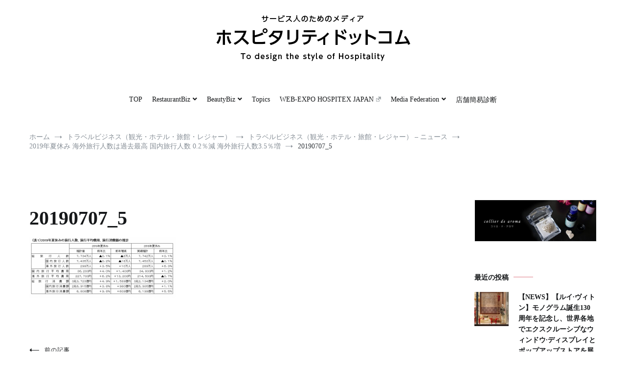

--- FILE ---
content_type: text/html; charset=UTF-8
request_url: https://www.at-hospitality.com/cat_travel/cat_travel_news/2019%E5%B9%B4%E5%A4%8F%E4%BC%91%E3%81%BF-%E6%B5%B7%E5%A4%96%E6%97%85%E8%A1%8C%E4%BA%BA%E6%95%B0%E3%81%AF%E9%81%8E%E5%8E%BB%E6%9C%80%E9%AB%98-%E5%9B%BD%E5%86%85%E6%97%85%E8%A1%8C%E4%BA%BA%E6%95%B0-0-2/attachment/20190707_5/
body_size: 92117
content:
<!doctype html>
<html dir="ltr" lang="ja" prefix="og: https://ogp.me/ns#">
<head>
	<meta charset="UTF-8">
	<meta name="viewport" content="width=device-width, initial-scale=1.0, user-scalable=no">
	<link rel="profile" href="http://gmpg.org/xfn/11">
        <link rel="stylesheet" href="https://www.at-hospitality.com/wp-content/themes/cenote/assets/css/my.css?ver=2025071261909" type="text/css" />

	<!-- Google tag (gtag.js) --><script async src="https://www.googletagmanager.com/gtag/js?id=UA-43528002-2"></script><script>window.dataLayer = window.dataLayer || [];function gtag(){dataLayer.push(arguments);}gtag('js', new Date());gtag('config', 'UA-43528002-2');</script>
<title>20190707_5 | ホスピタリティドットコム</title>

		<!-- All in One SEO 4.9.3 - aioseo.com -->
	<meta name="robots" content="max-image-preview:large" />
	<meta name="author" content="yspice"/>
	<link rel="canonical" href="https://www.at-hospitality.com/cat_travel/cat_travel_news/2019%e5%b9%b4%e5%a4%8f%e4%bc%91%e3%81%bf-%e6%b5%b7%e5%a4%96%e6%97%85%e8%a1%8c%e4%ba%ba%e6%95%b0%e3%81%af%e9%81%8e%e5%8e%bb%e6%9c%80%e9%ab%98-%e5%9b%bd%e5%86%85%e6%97%85%e8%a1%8c%e4%ba%ba%e6%95%b0-0-2/attachment/20190707_5/" />
	<meta name="generator" content="All in One SEO (AIOSEO) 4.9.3" />
		<meta property="og:locale" content="ja_JP" />
		<meta property="og:site_name" content="ホスピタリティドットコム |" />
		<meta property="og:type" content="article" />
		<meta property="og:title" content="20190707_5 | ホスピタリティドットコム" />
		<meta property="og:url" content="https://www.at-hospitality.com/cat_travel/cat_travel_news/2019%e5%b9%b4%e5%a4%8f%e4%bc%91%e3%81%bf-%e6%b5%b7%e5%a4%96%e6%97%85%e8%a1%8c%e4%ba%ba%e6%95%b0%e3%81%af%e9%81%8e%e5%8e%bb%e6%9c%80%e9%ab%98-%e5%9b%bd%e5%86%85%e6%97%85%e8%a1%8c%e4%ba%ba%e6%95%b0-0-2/attachment/20190707_5/" />
		<meta property="og:image" content="https://www.at-hospitality.com/wp-content/uploads/2020/03/logo3-1.png" />
		<meta property="og:image:secure_url" content="https://www.at-hospitality.com/wp-content/uploads/2020/03/logo3-1.png" />
		<meta property="article:published_time" content="2019-07-07T13:47:49+00:00" />
		<meta property="article:modified_time" content="2019-07-07T13:47:49+00:00" />
		<meta name="twitter:card" content="summary" />
		<meta name="twitter:title" content="20190707_5 | ホスピタリティドットコム" />
		<meta name="twitter:image" content="https://www.at-hospitality.com/wp-content/uploads/2020/03/logo3-1.png" />
		<script type="application/ld+json" class="aioseo-schema">
			{"@context":"https:\/\/schema.org","@graph":[{"@type":"BreadcrumbList","@id":"https:\/\/www.at-hospitality.com\/cat_travel\/cat_travel_news\/2019%e5%b9%b4%e5%a4%8f%e4%bc%91%e3%81%bf-%e6%b5%b7%e5%a4%96%e6%97%85%e8%a1%8c%e4%ba%ba%e6%95%b0%e3%81%af%e9%81%8e%e5%8e%bb%e6%9c%80%e9%ab%98-%e5%9b%bd%e5%86%85%e6%97%85%e8%a1%8c%e4%ba%ba%e6%95%b0-0-2\/attachment\/20190707_5\/#breadcrumblist","itemListElement":[{"@type":"ListItem","@id":"https:\/\/www.at-hospitality.com#listItem","position":1,"name":"\u30db\u30fc\u30e0","item":"https:\/\/www.at-hospitality.com","nextItem":{"@type":"ListItem","@id":"https:\/\/www.at-hospitality.com\/cat_travel\/cat_travel_news\/2019%e5%b9%b4%e5%a4%8f%e4%bc%91%e3%81%bf-%e6%b5%b7%e5%a4%96%e6%97%85%e8%a1%8c%e4%ba%ba%e6%95%b0%e3%81%af%e9%81%8e%e5%8e%bb%e6%9c%80%e9%ab%98-%e5%9b%bd%e5%86%85%e6%97%85%e8%a1%8c%e4%ba%ba%e6%95%b0-0-2\/attachment\/20190707_5\/#listItem","name":"20190707_5"}},{"@type":"ListItem","@id":"https:\/\/www.at-hospitality.com\/cat_travel\/cat_travel_news\/2019%e5%b9%b4%e5%a4%8f%e4%bc%91%e3%81%bf-%e6%b5%b7%e5%a4%96%e6%97%85%e8%a1%8c%e4%ba%ba%e6%95%b0%e3%81%af%e9%81%8e%e5%8e%bb%e6%9c%80%e9%ab%98-%e5%9b%bd%e5%86%85%e6%97%85%e8%a1%8c%e4%ba%ba%e6%95%b0-0-2\/attachment\/20190707_5\/#listItem","position":2,"name":"20190707_5","previousItem":{"@type":"ListItem","@id":"https:\/\/www.at-hospitality.com#listItem","name":"\u30db\u30fc\u30e0"}}]},{"@type":"ItemPage","@id":"https:\/\/www.at-hospitality.com\/cat_travel\/cat_travel_news\/2019%e5%b9%b4%e5%a4%8f%e4%bc%91%e3%81%bf-%e6%b5%b7%e5%a4%96%e6%97%85%e8%a1%8c%e4%ba%ba%e6%95%b0%e3%81%af%e9%81%8e%e5%8e%bb%e6%9c%80%e9%ab%98-%e5%9b%bd%e5%86%85%e6%97%85%e8%a1%8c%e4%ba%ba%e6%95%b0-0-2\/attachment\/20190707_5\/#itempage","url":"https:\/\/www.at-hospitality.com\/cat_travel\/cat_travel_news\/2019%e5%b9%b4%e5%a4%8f%e4%bc%91%e3%81%bf-%e6%b5%b7%e5%a4%96%e6%97%85%e8%a1%8c%e4%ba%ba%e6%95%b0%e3%81%af%e9%81%8e%e5%8e%bb%e6%9c%80%e9%ab%98-%e5%9b%bd%e5%86%85%e6%97%85%e8%a1%8c%e4%ba%ba%e6%95%b0-0-2\/attachment\/20190707_5\/","name":"20190707_5 | \u30db\u30b9\u30d4\u30bf\u30ea\u30c6\u30a3\u30c9\u30c3\u30c8\u30b3\u30e0","inLanguage":"ja","isPartOf":{"@id":"https:\/\/www.at-hospitality.com\/#website"},"breadcrumb":{"@id":"https:\/\/www.at-hospitality.com\/cat_travel\/cat_travel_news\/2019%e5%b9%b4%e5%a4%8f%e4%bc%91%e3%81%bf-%e6%b5%b7%e5%a4%96%e6%97%85%e8%a1%8c%e4%ba%ba%e6%95%b0%e3%81%af%e9%81%8e%e5%8e%bb%e6%9c%80%e9%ab%98-%e5%9b%bd%e5%86%85%e6%97%85%e8%a1%8c%e4%ba%ba%e6%95%b0-0-2\/attachment\/20190707_5\/#breadcrumblist"},"author":{"@id":"https:\/\/www.at-hospitality.com\/author\/yspice\/#author"},"creator":{"@id":"https:\/\/www.at-hospitality.com\/author\/yspice\/#author"},"datePublished":"2019-07-07T22:47:49+09:00","dateModified":"2019-07-07T22:47:49+09:00"},{"@type":"Organization","@id":"https:\/\/www.at-hospitality.com\/#organization","name":"\u30db\u30b9\u30d4\u30bf\u30ea\u30c6\u30a3\u30c9\u30c3\u30c8\u30b3\u30e0","url":"https:\/\/www.at-hospitality.com\/","logo":{"@type":"ImageObject","url":"https:\/\/www.at-hospitality.com\/wp-content\/uploads\/2020\/03\/logo3-1.png","@id":"https:\/\/www.at-hospitality.com\/cat_travel\/cat_travel_news\/2019%e5%b9%b4%e5%a4%8f%e4%bc%91%e3%81%bf-%e6%b5%b7%e5%a4%96%e6%97%85%e8%a1%8c%e4%ba%ba%e6%95%b0%e3%81%af%e9%81%8e%e5%8e%bb%e6%9c%80%e9%ab%98-%e5%9b%bd%e5%86%85%e6%97%85%e8%a1%8c%e4%ba%ba%e6%95%b0-0-2\/attachment\/20190707_5\/#organizationLogo","width":400,"height":97},"image":{"@id":"https:\/\/www.at-hospitality.com\/cat_travel\/cat_travel_news\/2019%e5%b9%b4%e5%a4%8f%e4%bc%91%e3%81%bf-%e6%b5%b7%e5%a4%96%e6%97%85%e8%a1%8c%e4%ba%ba%e6%95%b0%e3%81%af%e9%81%8e%e5%8e%bb%e6%9c%80%e9%ab%98-%e5%9b%bd%e5%86%85%e6%97%85%e8%a1%8c%e4%ba%ba%e6%95%b0-0-2\/attachment\/20190707_5\/#organizationLogo"}},{"@type":"Person","@id":"https:\/\/www.at-hospitality.com\/author\/yspice\/#author","url":"https:\/\/www.at-hospitality.com\/author\/yspice\/","name":"yspice","image":{"@type":"ImageObject","@id":"https:\/\/www.at-hospitality.com\/cat_travel\/cat_travel_news\/2019%e5%b9%b4%e5%a4%8f%e4%bc%91%e3%81%bf-%e6%b5%b7%e5%a4%96%e6%97%85%e8%a1%8c%e4%ba%ba%e6%95%b0%e3%81%af%e9%81%8e%e5%8e%bb%e6%9c%80%e9%ab%98-%e5%9b%bd%e5%86%85%e6%97%85%e8%a1%8c%e4%ba%ba%e6%95%b0-0-2\/attachment\/20190707_5\/#authorImage","url":"https:\/\/secure.gravatar.com\/avatar\/0e94b8bd0ef7d63bdec5844db92b9c2bad641cfa34477d625cd689ed51816241?s=96&d=mm&r=g","width":96,"height":96,"caption":"yspice"}},{"@type":"WebSite","@id":"https:\/\/www.at-hospitality.com\/#website","url":"https:\/\/www.at-hospitality.com\/","name":"\u30db\u30b9\u30d4\u30bf\u30ea\u30c6\u30a3\u30c9\u30c3\u30c8\u30b3\u30e0","inLanguage":"ja","publisher":{"@id":"https:\/\/www.at-hospitality.com\/#organization"}}]}
		</script>
		<!-- All in One SEO -->

<link rel='dns-prefetch' href='//static.addtoany.com' />
<link rel="alternate" type="application/rss+xml" title="ホスピタリティドットコム &raquo; フィード" href="https://www.at-hospitality.com/feed/" />
<link rel="alternate" type="application/rss+xml" title="ホスピタリティドットコム &raquo; コメントフィード" href="https://www.at-hospitality.com/comments/feed/" />
<link rel="alternate" title="oEmbed (JSON)" type="application/json+oembed" href="https://www.at-hospitality.com/wp-json/oembed/1.0/embed?url=https%3A%2F%2Fwww.at-hospitality.com%2Fcat_travel%2Fcat_travel_news%2F2019%25e5%25b9%25b4%25e5%25a4%258f%25e4%25bc%2591%25e3%2581%25bf-%25e6%25b5%25b7%25e5%25a4%2596%25e6%2597%2585%25e8%25a1%258c%25e4%25ba%25ba%25e6%2595%25b0%25e3%2581%25af%25e9%2581%258e%25e5%258e%25bb%25e6%259c%2580%25e9%25ab%2598-%25e5%259b%25bd%25e5%2586%2585%25e6%2597%2585%25e8%25a1%258c%25e4%25ba%25ba%25e6%2595%25b0-0-2%2Fattachment%2F20190707_5%2F" />
<link rel="alternate" title="oEmbed (XML)" type="text/xml+oembed" href="https://www.at-hospitality.com/wp-json/oembed/1.0/embed?url=https%3A%2F%2Fwww.at-hospitality.com%2Fcat_travel%2Fcat_travel_news%2F2019%25e5%25b9%25b4%25e5%25a4%258f%25e4%25bc%2591%25e3%2581%25bf-%25e6%25b5%25b7%25e5%25a4%2596%25e6%2597%2585%25e8%25a1%258c%25e4%25ba%25ba%25e6%2595%25b0%25e3%2581%25af%25e9%2581%258e%25e5%258e%25bb%25e6%259c%2580%25e9%25ab%2598-%25e5%259b%25bd%25e5%2586%2585%25e6%2597%2585%25e8%25a1%258c%25e4%25ba%25ba%25e6%2595%25b0-0-2%2Fattachment%2F20190707_5%2F&#038;format=xml" />
<style id='wp-img-auto-sizes-contain-inline-css' type='text/css'>
img:is([sizes=auto i],[sizes^="auto," i]){contain-intrinsic-size:3000px 1500px}
/*# sourceURL=wp-img-auto-sizes-contain-inline-css */
</style>
<link rel='stylesheet' id='vkExUnit_common_style-css' href='https://www.at-hospitality.com/wp-content/plugins/vk-all-in-one-expansion-unit/assets/css/vkExUnit_style.css' type='text/css' media='all' />
<style id='vkExUnit_common_style-inline-css' type='text/css'>
:root {--ver_page_top_button_url:url(https://www.at-hospitality.com/wp-content/plugins/vk-all-in-one-expansion-unit/assets/images/to-top-btn-icon.svg);}@font-face {font-weight: normal;font-style: normal;font-family: "vk_sns";src: url("https://www.at-hospitality.com/wp-content/plugins/vk-all-in-one-expansion-unit/inc/sns/icons/fonts/vk_sns.eot?-bq20cj");src: url("https://www.at-hospitality.com/wp-content/plugins/vk-all-in-one-expansion-unit/inc/sns/icons/fonts/vk_sns.eot?#iefix-bq20cj") format("embedded-opentype"),url("https://www.at-hospitality.com/wp-content/plugins/vk-all-in-one-expansion-unit/inc/sns/icons/fonts/vk_sns.woff?-bq20cj") format("woff"),url("https://www.at-hospitality.com/wp-content/plugins/vk-all-in-one-expansion-unit/inc/sns/icons/fonts/vk_sns.ttf?-bq20cj") format("truetype"),url("https://www.at-hospitality.com/wp-content/plugins/vk-all-in-one-expansion-unit/inc/sns/icons/fonts/vk_sns.svg?-bq20cj#vk_sns") format("svg");}
.veu_promotion-alert__content--text {border: 1px solid rgba(0,0,0,0.125);padding: 0.5em 1em;border-radius: var(--vk-size-radius);margin-bottom: var(--vk-margin-block-bottom);font-size: 0.875rem;}/* Alert Content部分に段落タグを入れた場合に最後の段落の余白を0にする */.veu_promotion-alert__content--text p:last-of-type{margin-bottom:0;margin-top: 0;}
/*# sourceURL=vkExUnit_common_style-inline-css */
</style>
<style id='wp-emoji-styles-inline-css' type='text/css'>

	img.wp-smiley, img.emoji {
		display: inline !important;
		border: none !important;
		box-shadow: none !important;
		height: 1em !important;
		width: 1em !important;
		margin: 0 0.07em !important;
		vertical-align: -0.1em !important;
		background: none !important;
		padding: 0 !important;
	}
/*# sourceURL=wp-emoji-styles-inline-css */
</style>
<style id='wp-block-library-inline-css' type='text/css'>
:root{--wp-block-synced-color:#7a00df;--wp-block-synced-color--rgb:122,0,223;--wp-bound-block-color:var(--wp-block-synced-color);--wp-editor-canvas-background:#ddd;--wp-admin-theme-color:#007cba;--wp-admin-theme-color--rgb:0,124,186;--wp-admin-theme-color-darker-10:#006ba1;--wp-admin-theme-color-darker-10--rgb:0,107,160.5;--wp-admin-theme-color-darker-20:#005a87;--wp-admin-theme-color-darker-20--rgb:0,90,135;--wp-admin-border-width-focus:2px}@media (min-resolution:192dpi){:root{--wp-admin-border-width-focus:1.5px}}.wp-element-button{cursor:pointer}:root .has-very-light-gray-background-color{background-color:#eee}:root .has-very-dark-gray-background-color{background-color:#313131}:root .has-very-light-gray-color{color:#eee}:root .has-very-dark-gray-color{color:#313131}:root .has-vivid-green-cyan-to-vivid-cyan-blue-gradient-background{background:linear-gradient(135deg,#00d084,#0693e3)}:root .has-purple-crush-gradient-background{background:linear-gradient(135deg,#34e2e4,#4721fb 50%,#ab1dfe)}:root .has-hazy-dawn-gradient-background{background:linear-gradient(135deg,#faaca8,#dad0ec)}:root .has-subdued-olive-gradient-background{background:linear-gradient(135deg,#fafae1,#67a671)}:root .has-atomic-cream-gradient-background{background:linear-gradient(135deg,#fdd79a,#004a59)}:root .has-nightshade-gradient-background{background:linear-gradient(135deg,#330968,#31cdcf)}:root .has-midnight-gradient-background{background:linear-gradient(135deg,#020381,#2874fc)}:root{--wp--preset--font-size--normal:16px;--wp--preset--font-size--huge:42px}.has-regular-font-size{font-size:1em}.has-larger-font-size{font-size:2.625em}.has-normal-font-size{font-size:var(--wp--preset--font-size--normal)}.has-huge-font-size{font-size:var(--wp--preset--font-size--huge)}.has-text-align-center{text-align:center}.has-text-align-left{text-align:left}.has-text-align-right{text-align:right}.has-fit-text{white-space:nowrap!important}#end-resizable-editor-section{display:none}.aligncenter{clear:both}.items-justified-left{justify-content:flex-start}.items-justified-center{justify-content:center}.items-justified-right{justify-content:flex-end}.items-justified-space-between{justify-content:space-between}.screen-reader-text{border:0;clip-path:inset(50%);height:1px;margin:-1px;overflow:hidden;padding:0;position:absolute;width:1px;word-wrap:normal!important}.screen-reader-text:focus{background-color:#ddd;clip-path:none;color:#444;display:block;font-size:1em;height:auto;left:5px;line-height:normal;padding:15px 23px 14px;text-decoration:none;top:5px;width:auto;z-index:100000}html :where(.has-border-color){border-style:solid}html :where([style*=border-top-color]){border-top-style:solid}html :where([style*=border-right-color]){border-right-style:solid}html :where([style*=border-bottom-color]){border-bottom-style:solid}html :where([style*=border-left-color]){border-left-style:solid}html :where([style*=border-width]){border-style:solid}html :where([style*=border-top-width]){border-top-style:solid}html :where([style*=border-right-width]){border-right-style:solid}html :where([style*=border-bottom-width]){border-bottom-style:solid}html :where([style*=border-left-width]){border-left-style:solid}html :where(img[class*=wp-image-]){height:auto;max-width:100%}:where(figure){margin:0 0 1em}html :where(.is-position-sticky){--wp-admin--admin-bar--position-offset:var(--wp-admin--admin-bar--height,0px)}@media screen and (max-width:600px){html :where(.is-position-sticky){--wp-admin--admin-bar--position-offset:0px}}

/*# sourceURL=wp-block-library-inline-css */
</style><style id='global-styles-inline-css' type='text/css'>
:root{--wp--preset--aspect-ratio--square: 1;--wp--preset--aspect-ratio--4-3: 4/3;--wp--preset--aspect-ratio--3-4: 3/4;--wp--preset--aspect-ratio--3-2: 3/2;--wp--preset--aspect-ratio--2-3: 2/3;--wp--preset--aspect-ratio--16-9: 16/9;--wp--preset--aspect-ratio--9-16: 9/16;--wp--preset--color--black: #000000;--wp--preset--color--cyan-bluish-gray: #abb8c3;--wp--preset--color--white: #ffffff;--wp--preset--color--pale-pink: #f78da7;--wp--preset--color--vivid-red: #cf2e2e;--wp--preset--color--luminous-vivid-orange: #ff6900;--wp--preset--color--luminous-vivid-amber: #fcb900;--wp--preset--color--light-green-cyan: #7bdcb5;--wp--preset--color--vivid-green-cyan: #00d084;--wp--preset--color--pale-cyan-blue: #8ed1fc;--wp--preset--color--vivid-cyan-blue: #0693e3;--wp--preset--color--vivid-purple: #9b51e0;--wp--preset--gradient--vivid-cyan-blue-to-vivid-purple: linear-gradient(135deg,rgb(6,147,227) 0%,rgb(155,81,224) 100%);--wp--preset--gradient--light-green-cyan-to-vivid-green-cyan: linear-gradient(135deg,rgb(122,220,180) 0%,rgb(0,208,130) 100%);--wp--preset--gradient--luminous-vivid-amber-to-luminous-vivid-orange: linear-gradient(135deg,rgb(252,185,0) 0%,rgb(255,105,0) 100%);--wp--preset--gradient--luminous-vivid-orange-to-vivid-red: linear-gradient(135deg,rgb(255,105,0) 0%,rgb(207,46,46) 100%);--wp--preset--gradient--very-light-gray-to-cyan-bluish-gray: linear-gradient(135deg,rgb(238,238,238) 0%,rgb(169,184,195) 100%);--wp--preset--gradient--cool-to-warm-spectrum: linear-gradient(135deg,rgb(74,234,220) 0%,rgb(151,120,209) 20%,rgb(207,42,186) 40%,rgb(238,44,130) 60%,rgb(251,105,98) 80%,rgb(254,248,76) 100%);--wp--preset--gradient--blush-light-purple: linear-gradient(135deg,rgb(255,206,236) 0%,rgb(152,150,240) 100%);--wp--preset--gradient--blush-bordeaux: linear-gradient(135deg,rgb(254,205,165) 0%,rgb(254,45,45) 50%,rgb(107,0,62) 100%);--wp--preset--gradient--luminous-dusk: linear-gradient(135deg,rgb(255,203,112) 0%,rgb(199,81,192) 50%,rgb(65,88,208) 100%);--wp--preset--gradient--pale-ocean: linear-gradient(135deg,rgb(255,245,203) 0%,rgb(182,227,212) 50%,rgb(51,167,181) 100%);--wp--preset--gradient--electric-grass: linear-gradient(135deg,rgb(202,248,128) 0%,rgb(113,206,126) 100%);--wp--preset--gradient--midnight: linear-gradient(135deg,rgb(2,3,129) 0%,rgb(40,116,252) 100%);--wp--preset--font-size--small: 13px;--wp--preset--font-size--medium: 20px;--wp--preset--font-size--large: 36px;--wp--preset--font-size--x-large: 42px;--wp--preset--spacing--20: 0.44rem;--wp--preset--spacing--30: 0.67rem;--wp--preset--spacing--40: 1rem;--wp--preset--spacing--50: 1.5rem;--wp--preset--spacing--60: 2.25rem;--wp--preset--spacing--70: 3.38rem;--wp--preset--spacing--80: 5.06rem;--wp--preset--shadow--natural: 6px 6px 9px rgba(0, 0, 0, 0.2);--wp--preset--shadow--deep: 12px 12px 50px rgba(0, 0, 0, 0.4);--wp--preset--shadow--sharp: 6px 6px 0px rgba(0, 0, 0, 0.2);--wp--preset--shadow--outlined: 6px 6px 0px -3px rgb(255, 255, 255), 6px 6px rgb(0, 0, 0);--wp--preset--shadow--crisp: 6px 6px 0px rgb(0, 0, 0);}:where(.is-layout-flex){gap: 0.5em;}:where(.is-layout-grid){gap: 0.5em;}body .is-layout-flex{display: flex;}.is-layout-flex{flex-wrap: wrap;align-items: center;}.is-layout-flex > :is(*, div){margin: 0;}body .is-layout-grid{display: grid;}.is-layout-grid > :is(*, div){margin: 0;}:where(.wp-block-columns.is-layout-flex){gap: 2em;}:where(.wp-block-columns.is-layout-grid){gap: 2em;}:where(.wp-block-post-template.is-layout-flex){gap: 1.25em;}:where(.wp-block-post-template.is-layout-grid){gap: 1.25em;}.has-black-color{color: var(--wp--preset--color--black) !important;}.has-cyan-bluish-gray-color{color: var(--wp--preset--color--cyan-bluish-gray) !important;}.has-white-color{color: var(--wp--preset--color--white) !important;}.has-pale-pink-color{color: var(--wp--preset--color--pale-pink) !important;}.has-vivid-red-color{color: var(--wp--preset--color--vivid-red) !important;}.has-luminous-vivid-orange-color{color: var(--wp--preset--color--luminous-vivid-orange) !important;}.has-luminous-vivid-amber-color{color: var(--wp--preset--color--luminous-vivid-amber) !important;}.has-light-green-cyan-color{color: var(--wp--preset--color--light-green-cyan) !important;}.has-vivid-green-cyan-color{color: var(--wp--preset--color--vivid-green-cyan) !important;}.has-pale-cyan-blue-color{color: var(--wp--preset--color--pale-cyan-blue) !important;}.has-vivid-cyan-blue-color{color: var(--wp--preset--color--vivid-cyan-blue) !important;}.has-vivid-purple-color{color: var(--wp--preset--color--vivid-purple) !important;}.has-black-background-color{background-color: var(--wp--preset--color--black) !important;}.has-cyan-bluish-gray-background-color{background-color: var(--wp--preset--color--cyan-bluish-gray) !important;}.has-white-background-color{background-color: var(--wp--preset--color--white) !important;}.has-pale-pink-background-color{background-color: var(--wp--preset--color--pale-pink) !important;}.has-vivid-red-background-color{background-color: var(--wp--preset--color--vivid-red) !important;}.has-luminous-vivid-orange-background-color{background-color: var(--wp--preset--color--luminous-vivid-orange) !important;}.has-luminous-vivid-amber-background-color{background-color: var(--wp--preset--color--luminous-vivid-amber) !important;}.has-light-green-cyan-background-color{background-color: var(--wp--preset--color--light-green-cyan) !important;}.has-vivid-green-cyan-background-color{background-color: var(--wp--preset--color--vivid-green-cyan) !important;}.has-pale-cyan-blue-background-color{background-color: var(--wp--preset--color--pale-cyan-blue) !important;}.has-vivid-cyan-blue-background-color{background-color: var(--wp--preset--color--vivid-cyan-blue) !important;}.has-vivid-purple-background-color{background-color: var(--wp--preset--color--vivid-purple) !important;}.has-black-border-color{border-color: var(--wp--preset--color--black) !important;}.has-cyan-bluish-gray-border-color{border-color: var(--wp--preset--color--cyan-bluish-gray) !important;}.has-white-border-color{border-color: var(--wp--preset--color--white) !important;}.has-pale-pink-border-color{border-color: var(--wp--preset--color--pale-pink) !important;}.has-vivid-red-border-color{border-color: var(--wp--preset--color--vivid-red) !important;}.has-luminous-vivid-orange-border-color{border-color: var(--wp--preset--color--luminous-vivid-orange) !important;}.has-luminous-vivid-amber-border-color{border-color: var(--wp--preset--color--luminous-vivid-amber) !important;}.has-light-green-cyan-border-color{border-color: var(--wp--preset--color--light-green-cyan) !important;}.has-vivid-green-cyan-border-color{border-color: var(--wp--preset--color--vivid-green-cyan) !important;}.has-pale-cyan-blue-border-color{border-color: var(--wp--preset--color--pale-cyan-blue) !important;}.has-vivid-cyan-blue-border-color{border-color: var(--wp--preset--color--vivid-cyan-blue) !important;}.has-vivid-purple-border-color{border-color: var(--wp--preset--color--vivid-purple) !important;}.has-vivid-cyan-blue-to-vivid-purple-gradient-background{background: var(--wp--preset--gradient--vivid-cyan-blue-to-vivid-purple) !important;}.has-light-green-cyan-to-vivid-green-cyan-gradient-background{background: var(--wp--preset--gradient--light-green-cyan-to-vivid-green-cyan) !important;}.has-luminous-vivid-amber-to-luminous-vivid-orange-gradient-background{background: var(--wp--preset--gradient--luminous-vivid-amber-to-luminous-vivid-orange) !important;}.has-luminous-vivid-orange-to-vivid-red-gradient-background{background: var(--wp--preset--gradient--luminous-vivid-orange-to-vivid-red) !important;}.has-very-light-gray-to-cyan-bluish-gray-gradient-background{background: var(--wp--preset--gradient--very-light-gray-to-cyan-bluish-gray) !important;}.has-cool-to-warm-spectrum-gradient-background{background: var(--wp--preset--gradient--cool-to-warm-spectrum) !important;}.has-blush-light-purple-gradient-background{background: var(--wp--preset--gradient--blush-light-purple) !important;}.has-blush-bordeaux-gradient-background{background: var(--wp--preset--gradient--blush-bordeaux) !important;}.has-luminous-dusk-gradient-background{background: var(--wp--preset--gradient--luminous-dusk) !important;}.has-pale-ocean-gradient-background{background: var(--wp--preset--gradient--pale-ocean) !important;}.has-electric-grass-gradient-background{background: var(--wp--preset--gradient--electric-grass) !important;}.has-midnight-gradient-background{background: var(--wp--preset--gradient--midnight) !important;}.has-small-font-size{font-size: var(--wp--preset--font-size--small) !important;}.has-medium-font-size{font-size: var(--wp--preset--font-size--medium) !important;}.has-large-font-size{font-size: var(--wp--preset--font-size--large) !important;}.has-x-large-font-size{font-size: var(--wp--preset--font-size--x-large) !important;}
/*# sourceURL=global-styles-inline-css */
</style>

<style id='classic-theme-styles-inline-css' type='text/css'>
/*! This file is auto-generated */
.wp-block-button__link{color:#fff;background-color:#32373c;border-radius:9999px;box-shadow:none;text-decoration:none;padding:calc(.667em + 2px) calc(1.333em + 2px);font-size:1.125em}.wp-block-file__button{background:#32373c;color:#fff;text-decoration:none}
/*# sourceURL=/wp-includes/css/classic-themes.min.css */
</style>
<link rel='stylesheet' id='contact-form-7-css' href='https://www.at-hospitality.com/wp-content/plugins/contact-form-7/includes/css/styles.css' type='text/css' media='all' />
<link rel='stylesheet' id='cenote-style-css' href='https://www.at-hospitality.com/wp-content/themes/cenote/style.css' type='text/css' media='all' />
<style id='cenote-style-inline-css' type='text/css'>
.cenote-header-media .tg-container {
			background-image: url( "https://www.at-hospitality.com/wp-content/uploads/2018/07/cropped-90e7aa90aaec195cfbe10e3caaae7a37_m-1.jpg" );
		}
/*# sourceURL=cenote-style-inline-css */
</style>
<link rel='stylesheet' id='themegrill-icons-css' href='https://www.at-hospitality.com/wp-content/themes/cenote/assets/css/themegrill-icons.min.css' type='text/css' media='all' />
<link rel='stylesheet' id='fontawesome-css' href='https://www.at-hospitality.com/wp-content/themes/cenote/assets/css/all.min.css' type='text/css' media='all' />
<link rel='stylesheet' id='swiper-css' href='https://www.at-hospitality.com/wp-content/themes/cenote/assets/css/swiper.min.css' type='text/css' media='all' />
<link rel='stylesheet' id='wpel-style-css' href='https://www.at-hospitality.com/wp-content/plugins/wp-external-links/public/css/wpel.css' type='text/css' media='all' />
<link rel='stylesheet' id='addtoany-css' href='https://www.at-hospitality.com/wp-content/plugins/add-to-any/addtoany.min.css' type='text/css' media='all' />
<script type="text/javascript" id="addtoany-core-js-before">
/* <![CDATA[ */
window.a2a_config=window.a2a_config||{};a2a_config.callbacks=[];a2a_config.overlays=[];a2a_config.templates={};a2a_localize = {
	Share: "共有",
	Save: "ブックマーク",
	Subscribe: "購読",
	Email: "メール",
	Bookmark: "ブックマーク",
	ShowAll: "すべて表示する",
	ShowLess: "小さく表示する",
	FindServices: "サービスを探す",
	FindAnyServiceToAddTo: "追加するサービスを今すぐ探す",
	PoweredBy: "Powered by",
	ShareViaEmail: "メールでシェアする",
	SubscribeViaEmail: "メールで購読する",
	BookmarkInYourBrowser: "ブラウザにブックマーク",
	BookmarkInstructions: "このページをブックマークするには、 Ctrl+D または \u2318+D を押下。",
	AddToYourFavorites: "お気に入りに追加",
	SendFromWebOrProgram: "任意のメールアドレスまたはメールプログラムから送信",
	EmailProgram: "メールプログラム",
	More: "詳細&#8230;",
	ThanksForSharing: "共有ありがとうございます !",
	ThanksForFollowing: "フォローありがとうございます !"
};


//# sourceURL=addtoany-core-js-before
/* ]]> */
</script>
<script type="text/javascript" defer src="https://static.addtoany.com/menu/page.js" id="addtoany-core-js"></script>
<script type="text/javascript" src="https://www.at-hospitality.com/wp-includes/js/jquery/jquery.min.js" id="jquery-core-js"></script>
<script type="text/javascript" src="https://www.at-hospitality.com/wp-includes/js/jquery/jquery-migrate.min.js" id="jquery-migrate-js"></script>
<script type="text/javascript" defer src="https://www.at-hospitality.com/wp-content/plugins/add-to-any/addtoany.min.js" id="addtoany-jquery-js"></script>
<script type="text/javascript" src="https://www.at-hospitality.com/wp-includes/js/html5jp/excanvas/excanvas.js" id="my_canvas-js"></script>
<script type="text/javascript" src="https://www.at-hospitality.com/wp-includes/js/html5jp/graph/radar.js" id="my_radar-js"></script>
<link rel="https://api.w.org/" href="https://www.at-hospitality.com/wp-json/" /><link rel="alternate" title="JSON" type="application/json" href="https://www.at-hospitality.com/wp-json/wp/v2/media/4428" /><link rel="EditURI" type="application/rsd+xml" title="RSD" href="https://www.at-hospitality.com/xmlrpc.php?rsd" />
<link rel='shortlink' href='https://www.at-hospitality.com/?p=4428' />
<style>
		#category-posts-2-internal ul {padding: 0;}
#category-posts-2-internal .cat-post-item img {max-width: initial; max-height: initial; margin: initial;}
#category-posts-2-internal .cat-post-author {margin-bottom: 0;}
#category-posts-2-internal .cat-post-thumbnail {margin: 5px 10px 5px 0;}
#category-posts-2-internal .cat-post-item:before {content: ""; clear: both;}
#category-posts-2-internal .cat-post-excerpt-more {display: inline-block;}
#category-posts-2-internal .cat-post-item {list-style: none; margin: 3px 0 10px; padding: 3px 0;}
#category-posts-2-internal .cat-post-current .cat-post-title {font-weight: bold; text-transform: uppercase;}
#category-posts-2-internal [class*=cat-post-tax] {font-size: 0.85em;}
#category-posts-2-internal [class*=cat-post-tax] * {display:inline-block;}
#category-posts-2-internal .cat-post-item:after {content: ""; display: table;	clear: both;}
#category-posts-2-internal .cat-post-item .cat-post-title {overflow: hidden;text-overflow: ellipsis;white-space: initial;display: -webkit-box;-webkit-line-clamp: 2;-webkit-box-orient: vertical;padding-bottom: 0 !important;}
#category-posts-2-internal .cat-post-item:after {content: ""; display: table;	clear: both;}
#category-posts-2-internal .cat-post-thumbnail {display:block; float:left; margin:5px 10px 5px 0;}
#category-posts-2-internal .cat-post-crop {overflow:hidden;display:block;}
#category-posts-2-internal p {margin:5px 0 0 0}
#category-posts-2-internal li > div {margin:5px 0 0 0; clear:both;}
#category-posts-2-internal .dashicons {vertical-align:middle;}
#category-posts-2-internal .cat-post-thumbnail .cat-post-crop img {height: 150px;}
#category-posts-2-internal .cat-post-thumbnail .cat-post-crop img {width: 150px;}
#category-posts-2-internal .cat-post-thumbnail .cat-post-crop img {object-fit: cover; max-width: 100%; display: block;}
#category-posts-2-internal .cat-post-thumbnail .cat-post-crop-not-supported img {width: 100%;}
#category-posts-2-internal .cat-post-thumbnail {max-width:100%;}
#category-posts-2-internal .cat-post-item img {margin: initial;}
</style>
				<style type="text/css">
					.site-branding {
				margin-bottom: 0;
			}
			.site-title,
			.site-description {
				position: absolute;
				clip: rect(1px, 1px, 1px, 1px);
			}
				</style>
		<!-- [ VK All in One Expansion Unit OGP ] -->
<meta property="og:site_name" content="ホスピタリティドットコム" />
<meta property="og:url" content="https://www.at-hospitality.com/cat_travel/cat_travel_news/2019%e5%b9%b4%e5%a4%8f%e4%bc%91%e3%81%bf-%e6%b5%b7%e5%a4%96%e6%97%85%e8%a1%8c%e4%ba%ba%e6%95%b0%e3%81%af%e9%81%8e%e5%8e%bb%e6%9c%80%e9%ab%98-%e5%9b%bd%e5%86%85%e6%97%85%e8%a1%8c%e4%ba%ba%e6%95%b0-0-2/attachment/20190707_5/" />
<meta property="og:title" content="20190707_5 | ホスピタリティドットコム" />
<meta property="og:description" content="" />
<meta property="og:type" content="article" />
<!-- [ / VK All in One Expansion Unit OGP ] -->
<!-- [ VK All in One Expansion Unit twitter card ] -->
<meta name="twitter:card" content="summary_large_image">
<meta name="twitter:description" content="">
<meta name="twitter:title" content="20190707_5 | ホスピタリティドットコム">
<meta name="twitter:url" content="https://www.at-hospitality.com/cat_travel/cat_travel_news/2019%e5%b9%b4%e5%a4%8f%e4%bc%91%e3%81%bf-%e6%b5%b7%e5%a4%96%e6%97%85%e8%a1%8c%e4%ba%ba%e6%95%b0%e3%81%af%e9%81%8e%e5%8e%bb%e6%9c%80%e9%ab%98-%e5%9b%bd%e5%86%85%e6%97%85%e8%a1%8c%e4%ba%ba%e6%95%b0-0-2/attachment/20190707_5/">
	<meta name="twitter:domain" content="www.at-hospitality.com">
	<!-- [ / VK All in One Expansion Unit twitter card ] -->
			<style type="text/css" id="wp-custom-css">
			section.widget_vkexunit_banner img {
	width: 100%;
}

time.entry-date {
}

span.posted-on {
	display: none;
}

ul.menu, ul.sub-menu {
	list-style-type: none;
}

.menu-menu-1-container {
	width: 960px;
}

#primary {
	width: 75%;
}

#secondary {
	width: 25%;
}
		</style>
		<style id="kirki-inline-styles">.cenote-breadcrumb li a:hover,.cenote-header-media.cenote-header-media--right .cenote-header-media__button:hover,.cenote-header-sticky .cenote-reading-bar .cenote-reading-bar__share .cenote-reading-share-item a:hover,.cenote-header-sticky .main-navigation li ul li > a:hover,.cenote-header-sticky .main-navigation li ul li.focus > a,.comments-area .comment-list .comment-meta .comment-metadata a:hover,.entry-content .page-links a:hover,.entry-content a,.entry-content table a:hover,.entry-footer .tags-links a:hover,.entry-meta a,.main-navigation.tg-site-menu--offcanvas li.current-menu-ancestor > a,.main-navigation.tg-site-menu--offcanvas li.current-menu-item > a,.main-navigation.tg-site-menu--offcanvas li.current_page_ancestor > a,.main-navigation.tg-site-menu--offcanvas li.current_page_item > a,.main-navigation.tg-site-menu--offcanvas li:hover > a,.pagination .page-numbers:hover,.post-template-cover .entry-thumbnail--template .entry-info .entry-meta a:hover,.single .hentry .entry-meta a:hover,.tg-header-top .tg-social-menu li:hover a,.tg-header-top ul:not(.tg-social-menu) li a:hover,.tg-site-footer.tg-site-footer--default .tg-footer-bottom .site-info a:hover,.tg-site-footer.tg-site-footer--default .tg-footer-widget-area .widget .tagcloud a:hover,.tg-site-footer.tg-site-footer--default .tg-footer-widget-area .widget ul li a:hover,.tg-site-footer.tg-site-footer--light-dark .tg-footer-bottom .site-info a:hover,.tg-site-footer.tg-site-footer--light-dark-center .tg-footer-bottom .site-info a:hover,.tg-site-menu--default li.focus > a,.tg-slider.tg-post-slider .tg-container .cat-links a:hover,.tg-slider.tg-post-slider .tg-container .entry-title a:hover,.tg-slider.tg-post-slider .tg-container .posted-on a:hover,.tg-top-cat .cat-links a,.widget_tag_cloud .tagcloud a:hover,a:active,a:focus,a:hover{color:#de7b85;}.button:hover,.entry-footer .cat-links a,.entry-meta .posted-on:before,.main-navigation.tg-site-menu--offcanvas li.current-menu-ancestor > a:before,.main-navigation.tg-site-menu--offcanvas li.current-menu-item > a:before,.main-navigation.tg-site-menu--offcanvas li.current_page_ancestor > a:before,.main-navigation.tg-site-menu--offcanvas li.current_page_item > a:before,.main-navigation.tg-site-menu--offcanvas li:hover > a:before,.post-format-media--gallery .swiper-button-next,.post-format-media--gallery .swiper-button-prev,.post-template-cover .entry-thumbnail--template .entry-info .tg-top-cat .cat-links a:hover,.tg-readmore-link:hover:before,.tg-slider .swiper-button-next,.tg-slider .swiper-button-prev,.widget .widget-title:after,button:hover,input[type="button"]:hover,input[type="reset"]:hover,input[type="submit"]:hover{background-color:#de7b85;}.entry-footer .tags-links a:hover,.tg-site-footer.tg-site-footer--default .tg-footer-widget-area .widget .tagcloud a:hover,.widget_tag_cloud .tagcloud a:hover{border-color:#de7b85;}body{font-family:Georgia,Times,"Times New Roman",serif;}h1, h2, h3, h4, h5, h6{font-family:Georgia,Times,"Times New Roman",serif;font-weight:400;}</style><!-- [ VK All in One Expansion Unit Article Structure Data ] --><script type="application/ld+json">{"@context":"https://schema.org/","@type":"Article","headline":"20190707_5","image":"","datePublished":"2019-07-07T22:47:49+09:00","dateModified":"2019-07-07T22:47:49+09:00","author":{"@type":"organization","name":"yspice","url":"https://www.at-hospitality.com/","sameAs":""}}</script><!-- [ / VK All in One Expansion Unit Article Structure Data ] -->
<!-- User Heat Tag -->
<script type="text/javascript">
(function(add, cla){window['UserHeatTag']=cla;window[cla]=window[cla]||function(){(window[cla].q=window[cla].q||[]).push(arguments)},window[cla].l=1*new Date();var ul=document.createElement('script');var tag = document.getElementsByTagName('script')[0];ul.async=1;ul.src=add;tag.parentNode.insertBefore(ul,tag);})('//uh.nakanohito.jp/uhj2/uh.js', '_uhtracker');_uhtracker({id:'uhEM4eSxZI'});
</script>
<!-- End User Heat Tag -->

</head>

<body class="attachment wp-singular attachment-template-default single single-attachment postid-4428 attachmentid-4428 attachment-png wp-custom-logo wp-embed-responsive wp-theme-cenote layout-site--wide layout--right-sidebar">


<div id="page" class="site">
	<a class="skip-link screen-reader-text" href="#content">コンテンツへスキップ</a>

	<header id="masthead" class="site-header tg-site-header tg-site-header--default">
		
		<div class="tg-header-bottom">
			<div class="header-bottom-top">
	<div class="tg-container tg-flex-container tg-flex-space-between tg-flex-item-centered">
		
<div class="site-branding">
	<a href="https://www.at-hospitality.com/" class="custom-logo-link" rel="home" data-wpel-link="internal"><img width="400" height="97" src="https://www.at-hospitality.com/wp-content/uploads/2020/03/logo3-1.png" class="custom-logo" alt="ホスピタリティドットコム" decoding="async" srcset="https://www.at-hospitality.com/wp-content/uploads/2020/03/logo3-1.png 400w, https://www.at-hospitality.com/wp-content/uploads/2020/03/logo3-1-300x73.png 300w" sizes="(max-width: 400px) 100vw, 400px" /></a>		<p class="site-title"><a href="https://www.at-hospitality.com/" rel="home" data-wpel-link="internal">ホスピタリティドットコム</a></p>
	</div><!-- .site-branding -->
	</div><!-- /.tg-container -->
</div>
<!-- /.header-bottom-top -->

<div class="header-bottom-bottom">
	<div class="tg-container tg-flex-container tg-flex-space-between tg-flex-item-centered">
		
<nav class="tg-social-menu-navigation">
	</nav><!-- /.tg-social-menu -->
<nav id="site-navigation" class="main-navigation tg-site-menu--default">
	<div class="menu-menu-1-container"><ul id="primary-menu" class="nav-menu"><li id="menu-item-4774" class="menu-item menu-item-type-custom menu-item-object-custom menu-item-home menu-item-4774"><a href="https://www.at-hospitality.com" data-wpel-link="internal">TOP</a></li>
<li id="menu-item-4777" class="menu-item menu-item-type-taxonomy menu-item-object-category menu-item-has-children menu-item-4777"><a href="https://www.at-hospitality.com/cat_lifestyle/" data-wpel-link="internal">RestaurantBiz</a>
<ul class="sub-menu">
	<li id="menu-item-4985" class="menu-item menu-item-type-taxonomy menu-item-object-category menu-item-4985"><a href="https://www.at-hospitality.com/cat_lifestyle/cat_lifestyle_feature/" data-wpel-link="internal">– 特集</a></li>
	<li id="menu-item-4778" class="menu-item menu-item-type-taxonomy menu-item-object-category menu-item-4778"><a href="https://www.at-hospitality.com/cat_lifestyle/cat_lifestyle_news/" data-wpel-link="internal">– ニュース</a></li>
</ul>
</li>
<li id="menu-item-4779" class="menu-item menu-item-type-taxonomy menu-item-object-category menu-item-has-children menu-item-4779"><a href="https://www.at-hospitality.com/cat_beauty/" data-wpel-link="internal">BeautyBiz</a>
<ul class="sub-menu">
	<li id="menu-item-4987" class="menu-item menu-item-type-taxonomy menu-item-object-category menu-item-4987"><a href="https://www.at-hospitality.com/cat_beauty/cat_beauty_feature/" data-wpel-link="internal">– 特集</a></li>
	<li id="menu-item-4780" class="menu-item menu-item-type-taxonomy menu-item-object-category menu-item-4780"><a href="https://www.at-hospitality.com/cat_beauty/cat_beauty_news/" data-wpel-link="internal">– ニュース</a></li>
</ul>
</li>
<li id="menu-item-6186" class="menu-item menu-item-type-taxonomy menu-item-object-category menu-item-6186"><a href="https://www.at-hospitality.com/topics/" data-wpel-link="internal">Topics</a></li>
<li id="menu-item-6051" class="menu-item menu-item-type-custom menu-item-object-custom menu-item-6051"><a href="https://www.hospitex.jp/" data-wpel-link="external" class="wpel-icon-right">WEB-EXPO HOSPITEX JAPAN<span class="wpel-icon wpel-image wpel-icon-19"></span></a></li>
<li id="menu-item-4785" class="menu-item menu-item-type-post_type menu-item-object-page menu-item-has-children menu-item-4785"><a href="https://www.at-hospitality.com/media-federation/" data-wpel-link="internal">Media Federation</a>
<ul class="sub-menu">
	<li id="menu-item-4786" class="menu-item menu-item-type-custom menu-item-object-custom menu-item-4786"><a target="_blank" href="http://www.beauty-up.jp/" data-wpel-link="external" class="wpel-icon-right">ビューティーuP<span class="wpel-icon wpel-image wpel-icon-19"></span></a></li>
	<li id="menu-item-4787" class="menu-item menu-item-type-custom menu-item-object-custom menu-item-4787"><a target="_blank" href="http://www.at-spacedesign.com" data-wpel-link="external" class="wpel-icon-right">SpaceDesign.COM<span class="wpel-icon wpel-image wpel-icon-19"></span></a></li>
	<li id="menu-item-4954" class="menu-item menu-item-type-custom menu-item-object-custom menu-item-4954"><a target="_blank" href="https://cafesnap.me/" data-wpel-link="external" class="wpel-icon-right">CafeSnap<span class="wpel-icon wpel-image wpel-icon-19"></span></a></li>
</ul>
</li>
<li id="menu-item-4789" class="menu-item menu-item-type-custom menu-item-object-custom menu-item-4789"><a href="/shindan/" data-wpel-link="internal">店舗簡易診断</a></li>
</ul></div></nav><!-- #site-navigation -->
<nav class="tg-header-action-navigation">
	<ul class="tg-header-action-menu">
		
		<li class="tg-mobile-menu-toggle">
			<span></span>
		</li>
	</ul><!-- .tg-header-action-menu -->
</nav>
<!-- /.tg-header-action-navigation -->
	</div><!-- /.tg-header -->
</div>
<!-- /.header-bottom-bottom -->
		</div>

	</header><!-- #masthead -->

		<nav id="cenote-sticky-header" class="cenote-header-sticky cenote-header-sticky--single">
		<div class="sticky-header-slide">
			<div class="cenote-reading-bar">
				<div class="tg-container tg-flex-container tg-flex-item-centered">
											<div class="cenote-reading-bar__title">
							<span>20190707_5</span>						</div>
									</div>
				<!-- /.tg-container -->
			</div>
			<!-- /.cenote-reading-bar -->

			<div class="cenote-sticky-main">
				<div class="tg-container tg-flex-container tg-flex-space-between tg-flex-item-centered">
					<nav class="main-navigation cenote-sticky-navigation tg-site-menu--default">
						<div class="menu-menu-1-container"><ul id="primary-menu" class="menu"><li class="menu-item menu-item-type-custom menu-item-object-custom menu-item-home menu-item-4774"><a href="https://www.at-hospitality.com" data-wpel-link="internal">TOP</a></li>
<li class="menu-item menu-item-type-taxonomy menu-item-object-category menu-item-has-children menu-item-4777"><a href="https://www.at-hospitality.com/cat_lifestyle/" data-wpel-link="internal">RestaurantBiz</a>
<ul class="sub-menu">
	<li class="menu-item menu-item-type-taxonomy menu-item-object-category menu-item-4985"><a href="https://www.at-hospitality.com/cat_lifestyle/cat_lifestyle_feature/" data-wpel-link="internal">– 特集</a></li>
	<li class="menu-item menu-item-type-taxonomy menu-item-object-category menu-item-4778"><a href="https://www.at-hospitality.com/cat_lifestyle/cat_lifestyle_news/" data-wpel-link="internal">– ニュース</a></li>
</ul>
</li>
<li class="menu-item menu-item-type-taxonomy menu-item-object-category menu-item-has-children menu-item-4779"><a href="https://www.at-hospitality.com/cat_beauty/" data-wpel-link="internal">BeautyBiz</a>
<ul class="sub-menu">
	<li class="menu-item menu-item-type-taxonomy menu-item-object-category menu-item-4987"><a href="https://www.at-hospitality.com/cat_beauty/cat_beauty_feature/" data-wpel-link="internal">– 特集</a></li>
	<li class="menu-item menu-item-type-taxonomy menu-item-object-category menu-item-4780"><a href="https://www.at-hospitality.com/cat_beauty/cat_beauty_news/" data-wpel-link="internal">– ニュース</a></li>
</ul>
</li>
<li class="menu-item menu-item-type-taxonomy menu-item-object-category menu-item-6186"><a href="https://www.at-hospitality.com/topics/" data-wpel-link="internal">Topics</a></li>
<li class="menu-item menu-item-type-custom menu-item-object-custom menu-item-6051"><a href="https://www.hospitex.jp/" data-wpel-link="external" class="wpel-icon-right">WEB-EXPO HOSPITEX JAPAN<span class="wpel-icon wpel-image wpel-icon-19"></span></a></li>
<li class="menu-item menu-item-type-post_type menu-item-object-page menu-item-has-children menu-item-4785"><a href="https://www.at-hospitality.com/media-federation/" data-wpel-link="internal">Media Federation</a>
<ul class="sub-menu">
	<li class="menu-item menu-item-type-custom menu-item-object-custom menu-item-4786"><a target="_blank" href="http://www.beauty-up.jp/" data-wpel-link="external" class="wpel-icon-right">ビューティーuP<span class="wpel-icon wpel-image wpel-icon-19"></span></a></li>
	<li class="menu-item menu-item-type-custom menu-item-object-custom menu-item-4787"><a target="_blank" href="http://www.at-spacedesign.com" data-wpel-link="external" class="wpel-icon-right">SpaceDesign.COM<span class="wpel-icon wpel-image wpel-icon-19"></span></a></li>
	<li class="menu-item menu-item-type-custom menu-item-object-custom menu-item-4954"><a target="_blank" href="https://cafesnap.me/" data-wpel-link="external" class="wpel-icon-right">CafeSnap<span class="wpel-icon wpel-image wpel-icon-19"></span></a></li>
</ul>
</li>
<li class="menu-item menu-item-type-custom menu-item-object-custom menu-item-4789"><a href="/shindan/" data-wpel-link="internal">店舗簡易診断</a></li>
</ul></div>					</nav>
					<!-- /.main-navigation cenote-sticky-navigation -->

					<nav class="tg-header-action-navigation">
	<ul class="tg-header-action-menu">
		
		<li class="tg-mobile-menu-toggle">
			<span></span>
		</li>
	</ul><!-- .tg-header-action-menu -->
</nav>
<!-- /.tg-header-action-navigation -->

				</div>
				<!-- /.tg-container -->
			</div>
			<!-- /.cenote-header-sticky__top -->
		</div>
		<!-- /.sticky-header-slide -->
	</nav>
	<!-- /#cenote-sticky-menu.cenote-menu-sticky -->
<nav id="breadcrumb" class="cenote-breadcrumb cenote-breadcrumb--light">
	<div role="navigation" aria-label="パンくずリスト" class="breadcrumb-trail breadcrumbs" itemprop="breadcrumb"><div class="tg-container"><ul class="trail-items" itemscope itemtype="http://schema.org/BreadcrumbList"><meta name="numberOfItems" content="5" /><meta name="itemListOrder" content="Ascending" /><li itemprop="itemListElement" itemscope itemtype="http://schema.org/ListItem" class="trail-item"><a href="https://www.at-hospitality.com/" rel="home" itemprop="item" data-wpel-link="internal"><span itemprop="name">ホーム</span></a><meta itemprop="position" content="1" /></li><li itemprop="itemListElement" itemscope itemtype="http://schema.org/ListItem" class="trail-item"><a href="https://www.at-hospitality.com/cat_travel/" itemprop="item" data-wpel-link="internal"><span itemprop="name">トラベルビジネス（観光・ホテル・旅館・レジャー）</span></a><meta itemprop="position" content="2" /></li><li itemprop="itemListElement" itemscope itemtype="http://schema.org/ListItem" class="trail-item"><a href="https://www.at-hospitality.com/cat_travel/cat_travel_news/" itemprop="item" data-wpel-link="internal"><span itemprop="name">トラベルビジネス（観光・ホテル・旅館・レジャー） – ニュース</span></a><meta itemprop="position" content="3" /></li><li itemprop="itemListElement" itemscope itemtype="http://schema.org/ListItem" class="trail-item"><a href="https://www.at-hospitality.com/cat_travel/cat_travel_news/2019%e5%b9%b4%e5%a4%8f%e4%bc%91%e3%81%bf-%e6%b5%b7%e5%a4%96%e6%97%85%e8%a1%8c%e4%ba%ba%e6%95%b0%e3%81%af%e9%81%8e%e5%8e%bb%e6%9c%80%e9%ab%98-%e5%9b%bd%e5%86%85%e6%97%85%e8%a1%8c%e4%ba%ba%e6%95%b0-0-2/" itemprop="item" data-wpel-link="internal"><span itemprop="name">2019年夏休み 海外旅行人数は過去最高 国内旅行人数 0.2％減 海外旅行人数3.5％増</span></a><meta itemprop="position" content="4" /></li><li class="trail-item trail-end"><span>20190707_5</span></li></ul></div></div></nav>

	<div id="content" class="site-content">

		<div class="tg-container tg-flex-container tg-flex-space-between">

	<div id="primary" class="content-area">
		<main id="main" class="site-main">

			
<article id="post-4428" class="post-4428 attachment type-attachment status-inherit hentry">
				<div class="tg-top-cat">
							</div>
					<header class="entry-header">
				<h1 class="entry-title">20190707_5</h1>			</header><!-- .entry-header -->
					<div class="entry-content">
				<p class="attachment"><a href="https://www.at-hospitality.com/wp-content/uploads/2019/07/20190707_5.png" data-wpel-link="internal"><img decoding="async" width="300" height="125" src="https://www.at-hospitality.com/wp-content/uploads/2019/07/20190707_5-300x125.png" class="attachment-medium size-medium" alt="" srcset="https://www.at-hospitality.com/wp-content/uploads/2019/07/20190707_5-300x125.png 300w, https://www.at-hospitality.com/wp-content/uploads/2019/07/20190707_5.png 650w" sizes="(max-width: 300px) 100vw, 300px" /></a></p>
			</div><!-- .entry-content -->
					<footer class="entry-footer">
							</footer><!-- .entry-footer -->
		</article><!-- #post-4428 -->

	<nav class="navigation post-navigation" aria-label="投稿">
		<h2 class="screen-reader-text">投稿ナビゲーション</h2>
		<div class="nav-links"><div class="nav-previous"><a href="https://www.at-hospitality.com/cat_travel/cat_travel_news/2019%e5%b9%b4%e5%a4%8f%e4%bc%91%e3%81%bf-%e6%b5%b7%e5%a4%96%e6%97%85%e8%a1%8c%e4%ba%ba%e6%95%b0%e3%81%af%e9%81%8e%e5%8e%bb%e6%9c%80%e9%ab%98-%e5%9b%bd%e5%86%85%e6%97%85%e8%a1%8c%e4%ba%ba%e6%95%b0-0-2/" rel="prev" data-wpel-link="internal"><span class="nav-links__label">前の記事</span> 2019年夏休み 海外旅行人数は過去最高 国内旅行人数 0.2％減 海外旅行人数3.5％増</a></div></div>
	</nav>
		</main><!-- #main -->
	</div><!-- #primary -->


<aside id="secondary" class="widget-area">
	<section id="vkexunit_banner-18" class="widget widget_vkexunit_banner"><a href="/hs/fyk/" class="veu_banner" data-wpel-link="internal"><img src="https://www.at-hospitality.com/wp-content/uploads/2020/05/FYK画像②.jpg" alt="" /></a></section>		<section id="tg-recent-posts-2" class="widget tg_widget_recent_posts">		<h2 class="widget-title">最近の投稿</h2>		<ul>
											<li>
											<a class="tg-post-thumbnail tg-recent-post-thumbnail" href="https://www.at-hospitality.com/cat_lifestyle/%e3%80%90news%e3%80%91%e3%80%90%e3%83%ab%e3%82%a4%c2%b7%e3%83%b4%e3%82%a3%e3%83%88%e3%83%b3%e3%80%91%e3%83%a2%e3%83%8e%e3%82%b0%e3%83%a9%e3%83%a0%e8%aa%95%e7%94%9f130%e5%91%a8%e5%b9%b4%e3%82%92/" data-wpel-link="internal"><img width="150" height="150" src="https://www.at-hospitality.com/wp-content/uploads/2026/01/main-2-150x150.jpg" class="attachment-thumbnail size-thumbnail wp-post-image" alt="" decoding="async" loading="lazy" /></a>
										<div class="tg-post-info tg-recent-post-info">
						<a href="https://www.at-hospitality.com/cat_lifestyle/%e3%80%90news%e3%80%91%e3%80%90%e3%83%ab%e3%82%a4%c2%b7%e3%83%b4%e3%82%a3%e3%83%88%e3%83%b3%e3%80%91%e3%83%a2%e3%83%8e%e3%82%b0%e3%83%a9%e3%83%a0%e8%aa%95%e7%94%9f130%e5%91%a8%e5%b9%b4%e3%82%92/" data-wpel-link="internal">【NEWS】【ルイ·ヴィトン】モノグラム誕生130周年を記念し、世界各地でエクスクルーシブなウィンドウ·ディスプレイとポップアップストアを展開-ルイ･ヴィトン ジャパン株式会社</a>
											</div>
				</li>
											<li>
											<a class="tg-post-thumbnail tg-recent-post-thumbnail" href="https://www.at-hospitality.com/cat_beauty/%e3%80%90news%e3%80%91%e3%80%8c%e3%82%8f%e3%81%9f%e3%81%97%e3%82%92%e3%80%81%e3%81%84%e3%81%9f%e3%82%8f%e3%82%8b%e3%80%8d%e3%81%a8%e3%81%84%e3%81%86%e9%81%b8%e6%8a%9e%e8%82%a2%e3%82%92%e3%80%82/" data-wpel-link="internal"><img width="150" height="150" src="https://www.at-hospitality.com/wp-content/uploads/2026/01/main-1-150x150.jpg" class="attachment-thumbnail size-thumbnail wp-post-image" alt="" decoding="async" loading="lazy" /></a>
										<div class="tg-post-info tg-recent-post-info">
						<a href="https://www.at-hospitality.com/cat_beauty/%e3%80%90news%e3%80%91%e3%80%8c%e3%82%8f%e3%81%9f%e3%81%97%e3%82%92%e3%80%81%e3%81%84%e3%81%9f%e3%82%8f%e3%82%8b%e3%80%8d%e3%81%a8%e3%81%84%e3%81%86%e9%81%b8%e6%8a%9e%e8%82%a2%e3%82%92%e3%80%82/" data-wpel-link="internal">【NEWS】「わたしを、いたわる」という選択肢を。 女性の心とからだに寄り添う新ブランド 「Dear me／Re:Life food（ディアミー リライフフード）」 誕生-梅花堂紙業株式会社</a>
											</div>
				</li>
											<li>
											<a class="tg-post-thumbnail tg-recent-post-thumbnail" href="https://www.at-hospitality.com/cat_lifestyle/%e3%80%90news%e3%80%91%e3%80%90%e6%96%b0%e5%ae%bf%e9%ab%98%e5%b3%b6%e5%b1%8b%e3%80%91%ef%bd%9e%e3%82%ab%e3%82%ab%e3%82%aa%e3%82%92%e4%ba%94%e6%84%9f%e3%81%a7%e6%a5%bd%e3%81%97%e3%82%80%e3%83%90/" data-wpel-link="internal"><img width="150" height="150" src="https://www.at-hospitality.com/wp-content/uploads/2026/01/main-150x150.jpg" class="attachment-thumbnail size-thumbnail wp-post-image" alt="" decoding="async" loading="lazy" /></a>
										<div class="tg-post-info tg-recent-post-info">
						<a href="https://www.at-hospitality.com/cat_lifestyle/%e3%80%90news%e3%80%91%e3%80%90%e6%96%b0%e5%ae%bf%e9%ab%98%e5%b3%b6%e5%b1%8b%e3%80%91%ef%bd%9e%e3%82%ab%e3%82%ab%e3%82%aa%e3%82%92%e4%ba%94%e6%84%9f%e3%81%a7%e6%a5%bd%e3%81%97%e3%82%80%e3%83%90/" data-wpel-link="internal">【NEWS】【新宿高島屋】～カカオを五感で楽しむバレンタイン～ アムールカカオサロン　１月21日（水）～１月30日（金）※特別な10日間限定企画！-株式会社髙島屋</a>
											</div>
				</li>
											<li>
											<a class="tg-post-thumbnail tg-recent-post-thumbnail" href="https://www.at-hospitality.com/cat_lifestyle/%e3%80%90news%e3%80%91bloody-mary%e3%83%96%e3%83%a9%e3%83%83%e3%83%87%e3%82%a3%e3%83%9e%e3%83%aa%e3%83%bc-%e5%be%a1%e5%ae%88%e3%83%81%e3%83%a3%e3%83%bc%e3%83%a0%e3%82%b7%e3%83%aa%e3%83%bc%e3%82%ba/" data-wpel-link="internal"><img width="150" height="150" src="https://www.at-hospitality.com/wp-content/uploads/2025/12/main-3-150x150.jpg" class="attachment-thumbnail size-thumbnail wp-post-image" alt="" decoding="async" loading="lazy" /></a>
										<div class="tg-post-info tg-recent-post-info">
						<a href="https://www.at-hospitality.com/cat_lifestyle/%e3%80%90news%e3%80%91bloody-mary%e3%83%96%e3%83%a9%e3%83%83%e3%83%87%e3%82%a3%e3%83%9e%e3%83%aa%e3%83%bc-%e5%be%a1%e5%ae%88%e3%83%81%e3%83%a3%e3%83%bc%e3%83%a0%e3%82%b7%e3%83%aa%e3%83%bc%e3%82%ba/" data-wpel-link="internal">【NEWS】Bloody Mary(ブラッディマリー)/御守チャームシリーズ第一段「吉兆神楽」、2026年1月3日(土)発売-株式会社ビヨンクール</a>
											</div>
				</li>
											<li>
											<a class="tg-post-thumbnail tg-recent-post-thumbnail" href="https://www.at-hospitality.com/cat_beauty/%e3%80%90news%e3%80%91%e3%80%8ccoloria-home%e3%80%8d-%e9%a6%99%e3%82%8a%e3%81%ab%e3%82%88%e3%82%8b%e7%a9%ba%e9%96%93%e6%bc%94%e5%87%ba-%e7%ac%ac%e5%9b%9b%e5%bc%be%ef%bc%81%e4%b8%89%e8%8f%b1%e5%9c%b0/" data-wpel-link="internal"><img width="150" height="150" src="https://www.at-hospitality.com/wp-content/uploads/2025/12/sub1-150x150.jpg" class="attachment-thumbnail size-thumbnail wp-post-image" alt="" decoding="async" loading="lazy" /></a>
										<div class="tg-post-info tg-recent-post-info">
						<a href="https://www.at-hospitality.com/cat_beauty/%e3%80%90news%e3%80%91%e3%80%8ccoloria-home%e3%80%8d-%e9%a6%99%e3%82%8a%e3%81%ab%e3%82%88%e3%82%8b%e7%a9%ba%e9%96%93%e6%bc%94%e5%87%ba-%e7%ac%ac%e5%9b%9b%e5%bc%be%ef%bc%81%e4%b8%89%e8%8f%b1%e5%9c%b0/" data-wpel-link="internal">【NEWS】「Coloria Home」 香りによる空間演出 第四弾！三菱地所レジデンスの賃貸マンション「ザ・パークハビオ」ラウンジに導入決定！-株式会社High Link</a>
											</div>
				</li>
					</ul>
		</section><section id="search-6" class="widget widget_search"><h2 class="widget-title">記事を検索</h2><form role="search" method="get" class="search-form" action="https://www.at-hospitality.com/">
				<label>
					<span class="screen-reader-text">検索:</span>
					<input type="search" class="search-field" placeholder="検索&hellip;" value="" name="s" />
				</label>
				<input type="submit" class="search-submit" value="検索" />
			</form></section><section id="vkexunit_banner-16" class="widget widget_vkexunit_banner"><a href="/%e3%83%a1%e3%83%bc%e3%83%ab%e3%83%9e%e3%82%ac%e3%82%b8%e3%83%b3%e7%99%bb%e9%8c%b2%e3%83%bb%e8%a7%a3%e9%99%a4/" class="veu_banner" data-wpel-link="internal"><img src="https://www.at-hospitality.com/wp-content/uploads/2019/08/mailmag_banner.jpg" alt="" /></a></section><section id="vkexunit_banner-15" class="widget widget_vkexunit_banner"><a href="/writer-recruit/" class="veu_banner" data-wpel-link="internal"><img src="https://www.at-hospitality.com/wp-content/uploads/2019/05/writer_recruit.png.jpg" alt="" /></a></section><section id="vkexunit_banner-14" class="widget widget_vkexunit_banner"><a href="http://www.at-hospitality.com/chief_editor_blog/" class="veu_banner" data-wpel-link="internal"><img src="https://www.at-hospitality.com/wp-content/uploads/2019/04/blog_banner.png" alt="" /></a></section><section id="vkexunit_banner-17" class="widget widget_vkexunit_banner"><a href="http://www.at-hospitality.com/%e3%82%bb%e3%83%bc%e3%83%ab%e3%82%b9%e3%82%b9%e3%82%bf%e3%83%83%e3%83%95%e5%8b%9f%e9%9b%86/" class="veu_banner" data-wpel-link="internal"><img src="https://www.at-hospitality.com/wp-content/uploads/2019/09/営業募集.png" alt="" /></a></section><section id="category-posts-2" class="widget cat-post-widget"><h2 class="widget-title">お知らせ</h2><ul id="category-posts-2-internal" class="category-posts-internal">
<li class='cat-post-item'><div><a class="cat-post-title" href="https://www.at-hospitality.com/info/%e5%bd%b9%e7%ab%8b%e3%81%a4%e6%83%85%e5%a0%b1%e3%82%84%e6%96%b9%e6%b3%95%e7%99%ba%e4%bf%a1%e3%81%ae%e3%80%8c%e5%a0%b4%e3%80%8d%e3%81%a8%e3%81%97%e3%81%a6%e3%81%ae%e4%be%a1%e5%80%a4%e5%90%91%e4%b8%8a/" rel="bookmark" data-wpel-link="internal">役立つ情報や方法発信の「場」としての価値向上を目指して《新年のご挨拶》</a></div></li><li class='cat-post-item'><div><a class="cat-post-title" href="https://www.at-hospitality.com/info/%e3%83%9b%e3%82%b9%e3%83%94%e3%82%bf%e3%83%aa%e3%83%86%e3%82%a3%e3%83%89%e3%83%83%e3%83%88%e3%82%b3%e3%83%a0%e3%83%aa%e3%83%8b%e3%83%a5%e3%83%bc%e3%82%a2%e3%83%ab%e3%81%ae%e3%81%8a%e7%9f%a5%e3%82%89/" rel="bookmark" data-wpel-link="internal">ホスピタリティドットコムリニューアルのお知らせ</a></div></li></ul>
</section><section id="vkexunit_banner-19" class="widget widget_vkexunit_banner"><a href="http://www.beauty-up.jp" class="veu_banner" target="_blank" data-wpel-link="external"><img src="https://www.at-hospitality.com/wp-content/uploads/2020/06/BTUPロゴ0603.jpg" alt="" /></a></section><section id="vkexunit_banner-3" class="widget widget_vkexunit_banner"><a href="https://aqi.iccj.or.jp/" class="veu_banner" target="_blank" data-wpel-link="external"><img src="https://www.at-hospitality.com/wp-content/uploads/2018/05/italia.png" alt="" /></a></section><section id="vkexunit_banner-4" class="widget widget_vkexunit_banner"><a href="http://tamaya-tokyo.com" class="veu_banner" target="_blank" data-wpel-link="external"><img src="https://www.at-hospitality.com/wp-content/uploads/2018/05/bnr_tamaya_ueno.gif" alt="" /></a></section><section id="vkexunit_banner-5" class="widget widget_vkexunit_banner"><a href="http://www.world-liquor-importers.co.jp/" class="veu_banner" target="_blank" data-wpel-link="external"><img src="https://www.at-hospitality.com/wp-content/uploads/2018/05/sekainobeerhakubutsukan.jpg" alt="" /></a></section><section id="vkexunit_banner-6" class="widget widget_vkexunit_banner"><a href="http://www.arteclassica.jp/" class="veu_banner" target="_blank" data-wpel-link="external"><img src="https://www.at-hospitality.com/wp-content/uploads/2018/05/arteclassica.png" alt="" /></a></section><section id="vkexunit_banner-7" class="widget widget_vkexunit_banner"><a href="http://www.chakra-jcba.com/" class="veu_banner" target="_blank" data-wpel-link="external"><img src="https://www.at-hospitality.com/wp-content/uploads/2018/05/japan_chakra_logo.jpg" alt="" /></a></section><section id="vkexunit_banner-9" class="widget widget_vkexunit_banner"><a href="http://prw.kyodonews.jp/opn/service/" class="veu_banner" target="_blank" data-wpel-link="external"><img src="https://www.at-hospitality.com/wp-content/uploads/2018/05/kyodotsushin.jpg" alt="" /></a></section><section id="vkexunit_banner-10" class="widget widget_vkexunit_banner"><a href="http://www.skincare.or.jp/" class="veu_banner" target="_blank" data-wpel-link="external"><img src="https://www.at-hospitality.com/wp-content/uploads/2018/05/Japan_Skincare.png" alt="" /></a></section></aside><!-- #secondary -->
		</div><!-- .tg-container -->
	</div><!-- #content -->

		<section class="cenote-related-post">
		<div class="tg-container">
			<h2 class="related-post-title">関連投稿</h2>
		</div>
		<!-- /.tg-container -->
		<!-- /.related-post-title -->
		<div class="cenote-related-post-container">
			<div class="tg-container">
				<div class="tg-flex-row tg-flex-container">
					<article id="post-5042" class="related-post-item has-post-thumbnail">
		<div class="entry-meta">
		<span class="cat-links"><a href="https://www.at-hospitality.com/cat_beauty/" rel="category tag" data-wpel-link="internal">ビューティービジネス（ビューティー・ヘルスケア・スパ・ウェルネス）</a><span class="cat-seperator">, </span><a href="https://www.at-hospitality.com/cat_beauty/cat_beauty_news/" rel="category tag" data-wpel-link="internal">ビューティービジネス（ビューティー・ヘルスケア・スパ・ウェルネス） – ニュース</a></span><span class="posted-on"><a href="https://www.at-hospitality.com/cat_beauty/%e3%80%8c%e6%98%8e%e6%97%a5%e3%81%ab%e6%98%87%e3%82%8b%e7%90%86%e7%94%b1%e3%80%8d%e6%a4%8d%e7%89%a9%e3%81%ae%e6%96%b0%e3%81%9f%e3%81%aa%e5%8f%af%e8%83%bd%e6%80%a7%e3%80%81cbd%e3%82%aa%e3%82%a4/" rel="bookmark" data-wpel-link="internal"><time class="entry-date published" datetime="2020-05-26T14:08:14+09:00">2020年5月26日</time><time class="updated" datetime="2020-05-26T14:09:26+09:00">2020年5月26日</time></a></span>	</div><!-- .entry-meta -->

	<header class="entry-header">
		<h2 class="entry-title"><a href="https://www.at-hospitality.com/cat_beauty/%e3%80%8c%e6%98%8e%e6%97%a5%e3%81%ab%e6%98%87%e3%82%8b%e7%90%86%e7%94%b1%e3%80%8d%e6%a4%8d%e7%89%a9%e3%81%ae%e6%96%b0%e3%81%9f%e3%81%aa%e5%8f%af%e8%83%bd%e6%80%a7%e3%80%81cbd%e3%82%aa%e3%82%a4/" rel="bookmark" data-wpel-link="internal">「明日に昇る理由」植物の新たな可能性、CBDオイル「ｒｉｓｅ」を提供　－株式会社organy－</a></h2>	</header><!-- .entry-header -->

</article><!-- #post-5042 -->
<article id="post-1558" class="related-post-item has-post-thumbnail">
		<div class="entry-meta">
		<span class="cat-links"><a href="https://www.at-hospitality.com/cat_beauty/cat_beauty_news/" rel="category tag" data-wpel-link="internal">ビューティービジネス（ビューティー・ヘルスケア・スパ・ウェルネス） – ニュース</a></span><span class="posted-on"><a href="https://www.at-hospitality.com/cat_beauty/cat_beauty_news/_pmspmssns97/" rel="bookmark" data-wpel-link="internal"><time class="entry-date published" datetime="2016-12-01T00:56:30+09:00">2016年12月1日</time><time class="updated" datetime="2018-08-29T09:10:32+09:00">2018年8月29日</time></a></span>	</div><!-- .entry-meta -->

	<header class="entry-header">
		<h2 class="entry-title"><a href="https://www.at-hospitality.com/cat_beauty/cat_beauty_news/_pmspmssns97/" rel="bookmark" data-wpel-link="internal">「カラダのキモチ」利用者対象 PMSに関するアンケート結果　月経前症候群(PMS)がSNSでのネガティブ投稿や既読スルーの一因に!?　アプリ利用者の97%が生理前に不調を感じていると回答</a></h2>	</header><!-- .entry-header -->

</article><!-- #post-1558 -->
<article id="post-6086" class="related-post-item has-post-thumbnail">
		<div class="entry-meta">
		<span class="cat-links"><a href="https://www.at-hospitality.com/cat_lifestyle/" rel="category tag" data-wpel-link="internal">レストランビジネス（フード・ドリンク・ファッション・インテリア）</a><span class="cat-seperator">, </span><a href="https://www.at-hospitality.com/cat_lifestyle/cat_lifestyle_news/" rel="category tag" data-wpel-link="internal">レストランビジネス（フード・ドリンク・ファッション・インテリア） – ニュース</a></span><span class="posted-on"><a href="https://www.at-hospitality.com/cat_lifestyle/%ef%bc%88%e3%83%8b%e3%83%a5%e3%83%bc%e3%82%b9%e3%80%8eveuve-clicquot-solaire-culture%ef%bd%9e%e5%a4%aa%e9%99%bd%e3%81%ae%e3%82%88%e3%81%86%e3%81%ab%e8%bc%9d%e3%81%8f250%e5%b9%b4%e3%81%ae%e8%bb%8c/" rel="bookmark" data-wpel-link="internal"><time class="entry-date published updated" datetime="2022-06-17T17:10:39+09:00">2022年6月17日</time></a></span>	</div><!-- .entry-meta -->

	<header class="entry-header">
		<h2 class="entry-title"><a href="https://www.at-hospitality.com/cat_lifestyle/%ef%bc%88%e3%83%8b%e3%83%a5%e3%83%bc%e3%82%b9%e3%80%8eveuve-clicquot-solaire-culture%ef%bd%9e%e5%a4%aa%e9%99%bd%e3%81%ae%e3%82%88%e3%81%86%e3%81%ab%e8%bc%9d%e3%81%8f250%e5%b9%b4%e3%81%ae%e8%bb%8c/" rel="bookmark" data-wpel-link="internal">（ニュース)『Veuve Clicquot Solaire Culture～太陽のように輝く250年の軌跡～』ヴーヴ・クリコの文化の軌跡を辿るフードマリアージュが登場－MHD モエ ヘネシー ディアジオ株式会社－</a></h2>	</header><!-- .entry-header -->

</article><!-- #post-6086 -->
<article id="post-5403" class="related-post-item has-post-thumbnail">
		<div class="entry-meta">
		<span class="cat-links"><a href="https://www.at-hospitality.com/cat_lifestyle/" rel="category tag" data-wpel-link="internal">レストランビジネス（フード・ドリンク・ファッション・インテリア）</a><span class="cat-seperator">, </span><a href="https://www.at-hospitality.com/cat_lifestyle/cat_lifestyle_news/" rel="category tag" data-wpel-link="internal">レストランビジネス（フード・ドリンク・ファッション・インテリア） – ニュース</a></span><span class="posted-on"><a href="https://www.at-hospitality.com/cat_lifestyle/%e3%82%a4%e3%82%bf%e3%83%aa%e3%82%a2%e3%83%af%e3%82%a4%e3%83%b3%e8%a9%a6%e9%a3%b2%e4%bc%9a%ef%bc%86%e3%82%aa%e3%83%b3%e3%83%a9%e3%82%a4%e3%83%b3%e5%95%86%e8%ab%87%e4%bc%9aborsa-vini-2020%e5%ae%9f/" rel="bookmark" data-wpel-link="internal"><time class="entry-date published updated" datetime="2020-12-11T14:10:05+09:00">2020年12月11日</time></a></span>	</div><!-- .entry-meta -->

	<header class="entry-header">
		<h2 class="entry-title"><a href="https://www.at-hospitality.com/cat_lifestyle/%e3%82%a4%e3%82%bf%e3%83%aa%e3%82%a2%e3%83%af%e3%82%a4%e3%83%b3%e8%a9%a6%e9%a3%b2%e4%bc%9a%ef%bc%86%e3%82%aa%e3%83%b3%e3%83%a9%e3%82%a4%e3%83%b3%e5%95%86%e8%ab%87%e4%bc%9aborsa-vini-2020%e5%ae%9f/" rel="bookmark" data-wpel-link="internal">イタリアワイン試飲会＆オンライン商談会Borsa vini 2020実施　－イタリア大使館貿易促進部－</a></h2>	</header><!-- .entry-header -->

</article><!-- #post-5403 -->
				</div>
				<!-- /.tg-flex-row -->
			</div>
			<!-- /.tg-container tg-container-flex -->
		</div>
		<!-- /.cenote-related-post-container -->
	</section>
	<!-- /.cenote-related-post -->
		<footer id="colophon" class="site-footer tg-site-footer tg-site-footer--default">
		<div class="tg-footer-top">
			<div class="tg-container">
				
<div class="tg-footer-widget-container tg-flex-container">
			<div class="tg-footer-widget-area footer-sidebar-1">
							<section id="nav_menu-6" class="widget widget_nav_menu"><div class="menu-%e3%83%95%e3%83%83%e3%82%bf%e3%83%bc1-container"><ul id="menu-%e3%83%95%e3%83%83%e3%82%bf%e3%83%bc1" class="menu"><li id="menu-item-4797" class="menu-item menu-item-type-taxonomy menu-item-object-category menu-item-has-children menu-item-4797"><a href="https://www.at-hospitality.com/cat_lifestyle/" data-wpel-link="internal">RestaurantBiz</a>
<ul class="sub-menu">
	<li id="menu-item-4983" class="menu-item menu-item-type-taxonomy menu-item-object-category menu-item-4983"><a href="https://www.at-hospitality.com/cat_lifestyle/cat_lifestyle_feature/" data-wpel-link="internal">&#8211; 特集</a></li>
	<li id="menu-item-4798" class="menu-item menu-item-type-taxonomy menu-item-object-category menu-item-4798"><a href="https://www.at-hospitality.com/cat_lifestyle/cat_lifestyle_news/" data-wpel-link="internal">&#8211; ニュース</a></li>
</ul>
</li>
<li id="menu-item-4794" class="menu-item menu-item-type-taxonomy menu-item-object-category menu-item-has-children menu-item-4794"><a href="https://www.at-hospitality.com/cat_beauty/" data-wpel-link="internal">BeautyBiz</a>
<ul class="sub-menu">
	<li id="menu-item-4982" class="menu-item menu-item-type-taxonomy menu-item-object-category menu-item-4982"><a href="https://www.at-hospitality.com/cat_beauty/cat_beauty_feature/" data-wpel-link="internal">&#8211; 特集</a></li>
	<li id="menu-item-4795" class="menu-item menu-item-type-taxonomy menu-item-object-category menu-item-4795"><a href="https://www.at-hospitality.com/cat_beauty/cat_beauty_news/" data-wpel-link="internal">&#8211; ニュース</a></li>
</ul>
</li>
<li id="menu-item-6187" class="menu-item menu-item-type-taxonomy menu-item-object-category menu-item-6187"><a href="https://www.at-hospitality.com/topics/" data-wpel-link="internal">Topics</a></li>
</ul></div></section>					</div>
			<div class="tg-footer-widget-area footer-sidebar-2">
							<section id="nav_menu-7" class="widget widget_nav_menu"><div class="menu-%e3%83%95%e3%83%83%e3%82%bf%e3%83%bc2-container"><ul id="menu-%e3%83%95%e3%83%83%e3%82%bf%e3%83%bc2" class="menu"><li id="menu-item-6052" class="menu-item menu-item-type-custom menu-item-object-custom menu-item-6052"><a href="https://www.hospitex.jp" data-wpel-link="external" class="wpel-icon-right">WEB-EXPO HOSPITEX JAPAN<span class="wpel-icon wpel-image wpel-icon-19"></span></a></li>
<li id="menu-item-4800" class="menu-item menu-item-type-post_type menu-item-object-page menu-item-has-children menu-item-4800"><a href="https://www.at-hospitality.com/media-federation/" data-wpel-link="internal">Media Federation</a>
<ul class="sub-menu">
	<li id="menu-item-4801" class="menu-item menu-item-type-custom menu-item-object-custom menu-item-4801"><a target="_blank" href="http://www.beauty-up.jp" data-wpel-link="external" class="wpel-icon-right">&#8211; ビューティーuP<span class="wpel-icon wpel-image wpel-icon-19"></span></a></li>
	<li id="menu-item-4802" class="menu-item menu-item-type-custom menu-item-object-custom menu-item-4802"><a target="_blank" href="http://www.at-spacedesign.com" data-wpel-link="external" class="wpel-icon-right">&#8211; SpaceDesign.COM<span class="wpel-icon wpel-image wpel-icon-19"></span></a></li>
	<li id="menu-item-4955" class="menu-item menu-item-type-custom menu-item-object-custom menu-item-4955"><a target="_blank" href="https://cafesnap.me/" data-wpel-link="external" class="wpel-icon-right">&#8211; CafeSnap<span class="wpel-icon wpel-image wpel-icon-19"></span></a></li>
</ul>
</li>
<li id="menu-item-4803" class="menu-item menu-item-type-custom menu-item-object-custom menu-item-4803"><a href="/shindan/" data-wpel-link="internal">店舗診断サービス</a></li>
<li id="menu-item-4804" class="menu-item menu-item-type-post_type menu-item-object-page menu-item-4804"><a href="https://www.at-hospitality.com/%e3%82%bb%e3%83%bc%e3%83%ab%e3%82%b9%e3%82%b9%e3%82%bf%e3%83%83%e3%83%95%e5%8b%9f%e9%9b%86/" data-wpel-link="internal">セールススタッフ募集</a></li>
<li id="menu-item-4805" class="menu-item menu-item-type-post_type menu-item-object-page menu-item-4805"><a href="https://www.at-hospitality.com/writer-recruit/" data-wpel-link="internal">ライター募集のお知らせ</a></li>
<li id="menu-item-4808" class="menu-item menu-item-type-taxonomy menu-item-object-category menu-item-4808"><a href="https://www.at-hospitality.com/chief_editor_blog/" data-wpel-link="internal">編集長ブログ</a></li>
<li id="menu-item-4809" class="menu-item menu-item-type-post_type menu-item-object-page menu-item-4809"><a href="https://www.at-hospitality.com/%e3%83%a1%e3%83%bc%e3%83%ab%e3%83%9e%e3%82%ac%e3%82%b8%e3%83%b3%e7%99%bb%e9%8c%b2%e3%83%bb%e8%a7%a3%e9%99%a4/" data-wpel-link="internal">メールマガジン登録・解除</a></li>
</ul></div></section>					</div>
			<div class="tg-footer-widget-area footer-sidebar-3">
							<section id="nav_menu-8" class="widget widget_nav_menu"><div class="menu-%e3%83%95%e3%83%83%e3%82%bf%e3%83%bc3-container"><ul id="menu-%e3%83%95%e3%83%83%e3%82%bf%e3%83%bc3" class="menu"><li id="menu-item-4810" class="menu-item menu-item-type-custom menu-item-object-custom menu-item-4810"><a target="_blank" href="http://www.yspice.co.jp" data-wpel-link="external" class="wpel-icon-right">運営会社<span class="wpel-icon wpel-image wpel-icon-19"></span></a></li>
<li id="menu-item-4811" class="menu-item menu-item-type-post_type menu-item-object-page menu-item-4811"><a href="https://www.at-hospitality.com/about/" data-wpel-link="internal">ホスピタリティドットコムとは</a></li>
<li id="menu-item-4812" class="menu-item menu-item-type-post_type menu-item-object-page menu-item-4812"><a href="https://www.at-hospitality.com/kiyaku/" data-wpel-link="internal">利用規約</a></li>
<li id="menu-item-4813" class="menu-item menu-item-type-post_type menu-item-object-page menu-item-privacy-policy menu-item-4813"><a rel="privacy-policy" href="https://www.at-hospitality.com/privacypolicy/" data-wpel-link="internal">プライバシーポリシー</a></li>
<li id="menu-item-4814" class="menu-item menu-item-type-post_type menu-item-object-page menu-item-4814"><a href="https://www.at-hospitality.com/members/" data-wpel-link="internal">編集部 Member</a></li>
<li id="menu-item-4815" class="menu-item menu-item-type-custom menu-item-object-custom menu-item-4815"><a href="mailto:info@yspice.co.jp">お問い合せ</a></li>
<li id="menu-item-4833" class="menu-item menu-item-type-taxonomy menu-item-object-category menu-item-4833"><a href="https://www.at-hospitality.com/info/" data-wpel-link="internal">お知らせ</a></li>
</ul></div></section>					</div>
			<div class="tg-footer-widget-area footer-sidebar-4">
					</div>
	</div> <!-- footer-widgets -->
			</div>
		</div><!-- .tg-footer-top -->

		<div class="tg-footer-bottom">
			<div class="tg-container">
				<div class="tg-footer-bottom-container tg-flex-container">
					<div class="tg-footer-bottom-left">
						<div class="site-info">
	Copyright &copy; 2026 <a href="https://www.at-hospitality.com/" title="ホスピタリティドットコム" data-wpel-link="internal"><span>ホスピタリティドットコム</span></a>. All rights reserved. Theme: <a href="https://themegrill.com/themes/cenote/" target="_blank" rel="nofollow" data-wpel-link="external" class="wpel-icon-right">Cenote<span class="wpel-icon wpel-image wpel-icon-19"></span></a> by ThemeGrill. Powered by <a href="https://wordpress.org" target="_blank" rel="nofollow" data-wpel-link="external" class="wpel-icon-right">WordPress<span class="wpel-icon wpel-image wpel-icon-19"></span></a>.</div><!-- .site-info -->
					</div><!-- .tg-footer-bottom-left -->
					<div class="tg-footer-bottom-right">
					</div><!-- .tg-footer-bottom-right-->
				</div><!-- .tg-footer-bootom-container-->
			</div>
		</div><!-- .tg-footer-bottom -->
	</footer><!-- #colophon -->

</div><!-- #page -->
<nav id="mobile-navigation" class="cenote-mobile-navigation">
	<div class="menu-menu-1-container"><ul id="primary-menu" class="menu"><li class="menu-item menu-item-type-custom menu-item-object-custom menu-item-home menu-item-4774"><a href="https://www.at-hospitality.com" data-wpel-link="internal">TOP</a></li>
<li class="menu-item menu-item-type-taxonomy menu-item-object-category menu-item-has-children menu-item-4777"><a href="https://www.at-hospitality.com/cat_lifestyle/" data-wpel-link="internal">RestaurantBiz</a>
<ul class="sub-menu">
	<li class="menu-item menu-item-type-taxonomy menu-item-object-category menu-item-4985"><a href="https://www.at-hospitality.com/cat_lifestyle/cat_lifestyle_feature/" data-wpel-link="internal">– 特集</a></li>
	<li class="menu-item menu-item-type-taxonomy menu-item-object-category menu-item-4778"><a href="https://www.at-hospitality.com/cat_lifestyle/cat_lifestyle_news/" data-wpel-link="internal">– ニュース</a></li>
</ul>
</li>
<li class="menu-item menu-item-type-taxonomy menu-item-object-category menu-item-has-children menu-item-4779"><a href="https://www.at-hospitality.com/cat_beauty/" data-wpel-link="internal">BeautyBiz</a>
<ul class="sub-menu">
	<li class="menu-item menu-item-type-taxonomy menu-item-object-category menu-item-4987"><a href="https://www.at-hospitality.com/cat_beauty/cat_beauty_feature/" data-wpel-link="internal">– 特集</a></li>
	<li class="menu-item menu-item-type-taxonomy menu-item-object-category menu-item-4780"><a href="https://www.at-hospitality.com/cat_beauty/cat_beauty_news/" data-wpel-link="internal">– ニュース</a></li>
</ul>
</li>
<li class="menu-item menu-item-type-taxonomy menu-item-object-category menu-item-6186"><a href="https://www.at-hospitality.com/topics/" data-wpel-link="internal">Topics</a></li>
<li class="menu-item menu-item-type-custom menu-item-object-custom menu-item-6051"><a href="https://www.hospitex.jp/" data-wpel-link="external" class="wpel-icon-right">WEB-EXPO HOSPITEX JAPAN<span class="wpel-icon wpel-image wpel-icon-19"></span></a></li>
<li class="menu-item menu-item-type-post_type menu-item-object-page menu-item-has-children menu-item-4785"><a href="https://www.at-hospitality.com/media-federation/" data-wpel-link="internal">Media Federation</a>
<ul class="sub-menu">
	<li class="menu-item menu-item-type-custom menu-item-object-custom menu-item-4786"><a target="_blank" href="http://www.beauty-up.jp/" data-wpel-link="external" class="wpel-icon-right">ビューティーuP<span class="wpel-icon wpel-image wpel-icon-19"></span></a></li>
	<li class="menu-item menu-item-type-custom menu-item-object-custom menu-item-4787"><a target="_blank" href="http://www.at-spacedesign.com" data-wpel-link="external" class="wpel-icon-right">SpaceDesign.COM<span class="wpel-icon wpel-image wpel-icon-19"></span></a></li>
	<li class="menu-item menu-item-type-custom menu-item-object-custom menu-item-4954"><a target="_blank" href="https://cafesnap.me/" data-wpel-link="external" class="wpel-icon-right">CafeSnap<span class="wpel-icon wpel-image wpel-icon-19"></span></a></li>
</ul>
</li>
<li class="menu-item menu-item-type-custom menu-item-object-custom menu-item-4789"><a href="/shindan/" data-wpel-link="internal">店舗簡易診断</a></li>
</ul></div></nav><!-- #mobile-navigation -->

<div id="search-form" class="cenote-search-form">
	<span class="search-form-close"></span>	
	<div class="tg-container">
		<form role="search" method="get" class="search-form" action="https://www.at-hospitality.com/">
				<label>
					<span class="screen-reader-text">検索:</span>
					<input type="search" class="search-field" placeholder="検索&hellip;" value="" name="s" />
				</label>
				<input type="submit" class="search-submit" value="検索" />
			</form>		<p class="cenote-search-form__description">検索語を上に入力し、 Enter キーを押して検索します。キャンセルするには ESC を押してください。</p>
	</div>
	<!-- /.tg-container -->
</div>
<!-- /.cenote-search-form -->
		<div id="cenote-back-to-top" class="cenote-back-to-top">
		<span>
			トップに戻る			<i class="tg-icon-arrow-right"></i>
		</span>
	</div>
	<script type="speculationrules">
{"prefetch":[{"source":"document","where":{"and":[{"href_matches":"/*"},{"not":{"href_matches":["/wp-*.php","/wp-admin/*","/wp-content/uploads/*","/wp-content/*","/wp-content/plugins/*","/wp-content/themes/cenote/*","/*\\?(.+)"]}},{"not":{"selector_matches":"a[rel~=\"nofollow\"]"}},{"not":{"selector_matches":".no-prefetch, .no-prefetch a"}}]},"eagerness":"conservative"}]}
</script>
<script type="text/javascript" src="https://www.at-hospitality.com/wp-includes/js/dist/hooks.min.js" id="wp-hooks-js"></script>
<script type="text/javascript" src="https://www.at-hospitality.com/wp-includes/js/dist/i18n.min.js" id="wp-i18n-js"></script>
<script type="text/javascript" id="wp-i18n-js-after">
/* <![CDATA[ */
wp.i18n.setLocaleData( { 'text direction\u0004ltr': [ 'ltr' ] } );
//# sourceURL=wp-i18n-js-after
/* ]]> */
</script>
<script type="text/javascript" src="https://www.at-hospitality.com/wp-content/plugins/contact-form-7/includes/swv/js/index.js" id="swv-js"></script>
<script type="text/javascript" id="contact-form-7-js-translations">
/* <![CDATA[ */
( function( domain, translations ) {
	var localeData = translations.locale_data[ domain ] || translations.locale_data.messages;
	localeData[""].domain = domain;
	wp.i18n.setLocaleData( localeData, domain );
} )( "contact-form-7", {"translation-revision-date":"2025-11-30 08:12:23+0000","generator":"GlotPress\/4.0.3","domain":"messages","locale_data":{"messages":{"":{"domain":"messages","plural-forms":"nplurals=1; plural=0;","lang":"ja_JP"},"This contact form is placed in the wrong place.":["\u3053\u306e\u30b3\u30f3\u30bf\u30af\u30c8\u30d5\u30a9\u30fc\u30e0\u306f\u9593\u9055\u3063\u305f\u4f4d\u7f6e\u306b\u7f6e\u304b\u308c\u3066\u3044\u307e\u3059\u3002"],"Error:":["\u30a8\u30e9\u30fc:"]}},"comment":{"reference":"includes\/js\/index.js"}} );
//# sourceURL=contact-form-7-js-translations
/* ]]> */
</script>
<script type="text/javascript" id="contact-form-7-js-before">
/* <![CDATA[ */
var wpcf7 = {
    "api": {
        "root": "https:\/\/www.at-hospitality.com\/wp-json\/",
        "namespace": "contact-form-7\/v1"
    }
};
//# sourceURL=contact-form-7-js-before
/* ]]> */
</script>
<script type="text/javascript" src="https://www.at-hospitality.com/wp-content/plugins/contact-form-7/includes/js/index.js" id="contact-form-7-js"></script>
<script type="text/javascript" id="vkExUnit_master-js-js-extra">
/* <![CDATA[ */
var vkExOpt = {"ajax_url":"https://www.at-hospitality.com/wp-admin/admin-ajax.php","hatena_entry":"https://www.at-hospitality.com/wp-json/vk_ex_unit/v1/hatena_entry/","facebook_entry":"https://www.at-hospitality.com/wp-json/vk_ex_unit/v1/facebook_entry/","facebook_count_enable":"","entry_count":"1","entry_from_post":"","homeUrl":"https://www.at-hospitality.com/"};
//# sourceURL=vkExUnit_master-js-js-extra
/* ]]> */
</script>
<script type="text/javascript" src="https://www.at-hospitality.com/wp-content/plugins/vk-all-in-one-expansion-unit/assets/js/all.min.js" id="vkExUnit_master-js-js"></script>
<script type="text/javascript" src="https://www.at-hospitality.com/wp-content/themes/cenote/assets/js/skip-link-focus-fix.min.js" id="cenote-skip-link-focus-fix-js"></script>
<script type="text/javascript" src="https://www.at-hospitality.com/wp-content/themes/cenote/assets/js/hammer.min.js" id="hammer-js"></script>
<script type="text/javascript" src="https://www.at-hospitality.com/wp-content/themes/cenote/assets/js/swiper.min.js" id="swiper-js"></script>
<script type="text/javascript" src="https://www.at-hospitality.com/wp-content/themes/cenote/assets/js/Headroom.min.js" id="headroom-js"></script>
<script type="text/javascript" src="https://www.at-hospitality.com/wp-content/themes/cenote/assets/js/cenote-custom.min.js" id="cenote-custom-js"></script>
<script type="text/javascript" src="https://www.at-hospitality.com/wp-includes/js/clipboard.min.js" id="clipboard-js"></script>
<script type="text/javascript" src="https://www.at-hospitality.com/wp-content/plugins/vk-all-in-one-expansion-unit/inc/sns/assets/js/copy-button.js" id="copy-button-js"></script>
<script id="wp-emoji-settings" type="application/json">
{"baseUrl":"https://s.w.org/images/core/emoji/17.0.2/72x72/","ext":".png","svgUrl":"https://s.w.org/images/core/emoji/17.0.2/svg/","svgExt":".svg","source":{"concatemoji":"https://www.at-hospitality.com/wp-includes/js/wp-emoji-release.min.js"}}
</script>
<script type="module">
/* <![CDATA[ */
/*! This file is auto-generated */
const a=JSON.parse(document.getElementById("wp-emoji-settings").textContent),o=(window._wpemojiSettings=a,"wpEmojiSettingsSupports"),s=["flag","emoji"];function i(e){try{var t={supportTests:e,timestamp:(new Date).valueOf()};sessionStorage.setItem(o,JSON.stringify(t))}catch(e){}}function c(e,t,n){e.clearRect(0,0,e.canvas.width,e.canvas.height),e.fillText(t,0,0);t=new Uint32Array(e.getImageData(0,0,e.canvas.width,e.canvas.height).data);e.clearRect(0,0,e.canvas.width,e.canvas.height),e.fillText(n,0,0);const a=new Uint32Array(e.getImageData(0,0,e.canvas.width,e.canvas.height).data);return t.every((e,t)=>e===a[t])}function p(e,t){e.clearRect(0,0,e.canvas.width,e.canvas.height),e.fillText(t,0,0);var n=e.getImageData(16,16,1,1);for(let e=0;e<n.data.length;e++)if(0!==n.data[e])return!1;return!0}function u(e,t,n,a){switch(t){case"flag":return n(e,"\ud83c\udff3\ufe0f\u200d\u26a7\ufe0f","\ud83c\udff3\ufe0f\u200b\u26a7\ufe0f")?!1:!n(e,"\ud83c\udde8\ud83c\uddf6","\ud83c\udde8\u200b\ud83c\uddf6")&&!n(e,"\ud83c\udff4\udb40\udc67\udb40\udc62\udb40\udc65\udb40\udc6e\udb40\udc67\udb40\udc7f","\ud83c\udff4\u200b\udb40\udc67\u200b\udb40\udc62\u200b\udb40\udc65\u200b\udb40\udc6e\u200b\udb40\udc67\u200b\udb40\udc7f");case"emoji":return!a(e,"\ud83e\u1fac8")}return!1}function f(e,t,n,a){let r;const o=(r="undefined"!=typeof WorkerGlobalScope&&self instanceof WorkerGlobalScope?new OffscreenCanvas(300,150):document.createElement("canvas")).getContext("2d",{willReadFrequently:!0}),s=(o.textBaseline="top",o.font="600 32px Arial",{});return e.forEach(e=>{s[e]=t(o,e,n,a)}),s}function r(e){var t=document.createElement("script");t.src=e,t.defer=!0,document.head.appendChild(t)}a.supports={everything:!0,everythingExceptFlag:!0},new Promise(t=>{let n=function(){try{var e=JSON.parse(sessionStorage.getItem(o));if("object"==typeof e&&"number"==typeof e.timestamp&&(new Date).valueOf()<e.timestamp+604800&&"object"==typeof e.supportTests)return e.supportTests}catch(e){}return null}();if(!n){if("undefined"!=typeof Worker&&"undefined"!=typeof OffscreenCanvas&&"undefined"!=typeof URL&&URL.createObjectURL&&"undefined"!=typeof Blob)try{var e="postMessage("+f.toString()+"("+[JSON.stringify(s),u.toString(),c.toString(),p.toString()].join(",")+"));",a=new Blob([e],{type:"text/javascript"});const r=new Worker(URL.createObjectURL(a),{name:"wpTestEmojiSupports"});return void(r.onmessage=e=>{i(n=e.data),r.terminate(),t(n)})}catch(e){}i(n=f(s,u,c,p))}t(n)}).then(e=>{for(const n in e)a.supports[n]=e[n],a.supports.everything=a.supports.everything&&a.supports[n],"flag"!==n&&(a.supports.everythingExceptFlag=a.supports.everythingExceptFlag&&a.supports[n]);var t;a.supports.everythingExceptFlag=a.supports.everythingExceptFlag&&!a.supports.flag,a.supports.everything||((t=a.source||{}).concatemoji?r(t.concatemoji):t.wpemoji&&t.twemoji&&(r(t.twemoji),r(t.wpemoji)))});
//# sourceURL=https://www.at-hospitality.com/wp-includes/js/wp-emoji-loader.min.js
/* ]]> */
</script>
<script>"undefined"!=typeof jQuery&&jQuery(document).ready(function(){"objectFit"in document.documentElement.style==!1&&(jQuery(".cat-post-item figure").removeClass("cat-post-crop"),jQuery(".cat-post-item figure").addClass("cat-post-crop-not-supported")),(document.documentMode||/Edge/.test(navigator.userAgent))&&(jQuery(".cat-post-item figure img").height("+=1"),window.setTimeout(function(){jQuery(".cat-post-item figure img").height("-=1")},0))});</script>		<script type="text/javascript">
			if (typeof jQuery !== 'undefined') {

				var cat_posts_namespace              = window.cat_posts_namespace || {};
				cat_posts_namespace.layout_wrap_text = cat_posts_namespace.layout_wrap_text || {};
				cat_posts_namespace.layout_img_size  = cat_posts_namespace.layout_img_size || {};

				cat_posts_namespace.layout_wrap_text = {
					
					preWrap : function (widget) {
						jQuery(widget).find('.cat-post-item').each(function(){
							var _that = jQuery(this);
							_that.find('p.cpwp-excerpt-text').addClass('cpwp-wrap-text');
							_that.find('p.cpwp-excerpt-text').closest('div').wrap('<div class="cpwp-wrap-text-stage"></div>');
						});
						return;
					},
					
					add : function(_this){
						var _that = jQuery(_this);
						if (_that.find('p.cpwp-excerpt-text').height() < _that.find('.cat-post-thumbnail').height()) { 
							_that.find('p.cpwp-excerpt-text').closest('.cpwp-wrap-text-stage').removeClass( "cpwp-wrap-text" );
							_that.find('p.cpwp-excerpt-text').addClass( "cpwp-wrap-text" ); 
						}else{ 
							_that.find('p.cpwp-excerpt-text').removeClass( "cpwp-wrap-text" );
							_that.find('p.cpwp-excerpt-text').closest('.cpwp-wrap-text-stage').addClass( "cpwp-wrap-text" ); 
						}
						return;
					},
					
					handleLazyLoading : function(_this) {
						var width = jQuery(_this).find('img').width();
						
						if( 0 !== width ){
							cat_posts_namespace.layout_wrap_text.add(_this);
						} else {
							jQuery(_this).find('img').one("load", function(){
								cat_posts_namespace.layout_wrap_text.add(_this);
							});
						}
						return;
					},
					
					setClass : function (widget) {
						// var _widget = jQuery(widget);
						jQuery(widget).find('.cat-post-item').each(function(){
							cat_posts_namespace.layout_wrap_text.handleLazyLoading(this);
						});
						return;
					}
				}
				cat_posts_namespace.layout_img_size = {
					
					replace : function(_this){
						var _that = jQuery(_this),
						resp_w = _that.width(),
						resp_h = _that.height(),
						orig_w = _that.data('cat-posts-width'),
						orig_h = _that.data('cat-posts-height');
						
						if( resp_w < orig_w ){
							_that.height( resp_w * orig_h / orig_w );
						} else {
							_that.height( '' );
						}
						return;
					},
					
					handleLazyLoading : function(_this) {
						var width = jQuery(_this).width();
						
						if( 0 !== width ){
							cat_posts_namespace.layout_img_size.replace(_this);
						} else {
							jQuery(_this).one("load", function(){
								cat_posts_namespace.layout_img_size.replace(_this);
							});
						}
						return;
					},
					setHeight : function (widget) {
						jQuery(widget).find('.cat-post-item img').each(function(){
							cat_posts_namespace.layout_img_size.handleLazyLoading(this);
						});
						return;
					}
				}

				let widget = jQuery('#category-posts-2-internal');

				jQuery( document ).ready(function () {
					cat_posts_namespace.layout_wrap_text.setClass(widget);
					
					
						cat_posts_namespace.layout_img_size.setHeight(widget);
					
				});

				jQuery(window).on('load resize', function() {
					cat_posts_namespace.layout_wrap_text.setClass(widget);
					
					
						cat_posts_namespace.layout_img_size.setHeight(widget);
					
				});

				// low-end mobile 
				cat_posts_namespace.layout_wrap_text.preWrap(widget);
				cat_posts_namespace.layout_wrap_text.setClass(widget);
				
				
					cat_posts_namespace.layout_img_size.setHeight(widget);
				

			}
		</script>
		


</body>
</html>


--- FILE ---
content_type: application/javascript
request_url: https://www.at-hospitality.com/wp-includes/js/html5jp/graph/radar.js
body_size: 20330
content:
// Copyright 2007-2009 futomi  http://www.html5.jp/
//
// Licensed under the Apache License, Version 2.0 (the "License");
// you may not use this file except in compliance with the License.
// You may obtain a copy of the License at
//
//   http://www.apache.org/licenses/LICENSE-2.0
//
// Unless required by applicable law or agreed to in writing, software
// distributed under the License is distributed on an "AS IS" BASIS,
// WITHOUT WARRANTIES OR CONDITIONS OF ANY KIND, either express or implied.
// See the License for the specific language governing permissions and
// limitations under the License.
//
// radar.js v1.0.2

if( typeof html5jp == 'undefined' ) {
	html5jp = new Object();
}
if( typeof html5jp.graph == 'undefined' ) {
	html5jp.graph = new Object();
}

/* ━━━━━━━━━━━━━━━━━━━━━━━━━━━━━━━━━
* コンストラクタ
* ---------------------------------------------------------------- */
html5jp.graph.radar = function (id) {
	var elm = document.getElementById(id);
	if(! elm) { return; }
	if( ! elm.nodeName.match(/^CANVAS$/i) ) { return; }
	if( ! elm.parentNode.nodeName.match(/^DIV$/i) ) { return; };
	/* CANVAS要素 */
	if ( ! elm.getContext ){ return; }
	this.canvas = elm;
	/* 2D コンテクストの生成 */
	this.ctx = this.canvas.getContext('2d');
	this.canvas.style.margin = "0";
	this.canvas.parentNode.style.position = "relative";
	this.canvas.parentNode.style.padding = "0";
	/* CANVAS要素の親要素となるDIV要素の幅と高さをセット */
	this.canvas.parentNode.style.width = this.canvas.width + "px";
	this.canvas.parentNode.style.height = this.canvas.height + "px";
};
/* ━━━━━━━━━━━━━━━━━━━━━━━━━━━━━━━━━
* 描画
* ---------------------------------------------------------------- */
html5jp.graph.radar.prototype.draw = function(items, inparams) {
	if( ! this.ctx ) {return;}
	/* パラメータの初期化 */
	var params = {
		aCap: [],
		aCapColor: "#000000",
		aCapFontSize: "12px",
		aCapFontFamily: "Arial,sans-serif",
		aMax: null,
		aMin: 0,
		backgroundColor: "#ffffff",
		cBackgroundColor: "#eeeeee",
		cBackgroundGradation: true,
		chartShape: "polygon",
		faceColors: null,
		_faceColors: ["rgb(24,41,206)", "rgb(198,0,148)", "rgb(214,0,0)", "rgb(255,156,0)", "rgb(33,156,0)", "rgb(33,41,107)", "rgb(115,0,90)", "rgb(132,0,0)", "rgb(165,99,0)", "rgb(24,123,0)"],
		faceAlpha: 0.1,
		borderAlpha: 0.5,
		borderWidth: 1,
		axisColor: "#aaaaaa",
		axisWidth: 1,
		aLinePositions: "auto",
		aLineWidth: 1,
		aLineColor: "#cccccc",
		sLabel: true,
		sLabelColor: "#000000",
		sLabelFontSize: "10px",
		sLabelFontFamily: "Arial,sans-serif",
		legend: true,
		legendFontSize: "12px",
		legendFontFamily: "Arial,sans-serif",
		legendColor: "#000000"
	};
	if( inparams && typeof(inparams) == 'object' ) {
		for( var key in inparams ) {
			if( key.match(/^_/) ) { continue; }
			params[key] = inparams[key];
		}
	}
	if( params.faceColors != null && params.faceColors.length > 0 ) {
		for( var i=0; i<params._faceColors.length; i++ ) {
			var c = params.faceColors[i];
			var co = this._csscolor2rgb(c);
			if( co == null ) {
				params.faceColors[i] = params._faceColors[i];
			} else {
				params.faceColors[i] = c;
			}
		}
	} else {
		params.faceColors = params._faceColors;
	}
	this.params = params;
	/* CANVASの背景を塗る */
	if( params.backgroundColor ) {
		this.ctx.beginPath();
		this.ctx.fillStyle = params.backgroundColor;
		this.ctx.fillRect(0, 0, this.canvas.width, this.canvas.height);
	}
	/* CANVAS要素の横幅が縦幅の1.5倍未満、または縦幅が200未満であれば凡例は強制的に非表示 */
	if(this.canvas.width / this.canvas.height < 1.5 || this.canvas.height < 200) {
		params.legend == false;
	}
	/* CANVAS要素の座標 */
	var canvas_pos = this._getElementAbsPos(this.canvas);
	/* チャートの中心座標と半径 */
	var cpos = {
		x: this.canvas.width / 2,
		y: this.canvas.height / 2,
		r: Math.min(this.canvas.width, this.canvas.height) * 0.75 / 2
	};
	if(params.legend == true) {
		cpos.r = Math.min(this.canvas.width, this.canvas.height) * 0.7 / 2
		cpos.x = this.canvas.height * 0.1 + cpos.r;
	}
	/* 項目の数（最大10個） */
	var item_num = items.length;
	if(item_num > 10) { item_num = 10; }
	params.itemNum = item_num;
	/* 指標の最大数を算出（多角形の角数） 最小3角・最大24角 */
	var angle_num = 0;
	for(var i=0; i<items.length; i++) {
		var n = items[i].length;
		if(angle_num <= n - 1) {
			angle_num = n - 1;
		}
	}
	if(angle_num < 3) {
		angle_num = 3;
	} else if(angle_num > 24) {
		angle_num = 24;
	}
	params.angleNum = angle_num;
	/* 各軸の角度（ラジアン）を算出（右方向を0度とし反時計回りの角度） */
	var axis_angles = [Math.PI/2];
	for(var i=1; i<angle_num; i++) {
		axis_angles.push( Math.PI / 2 - Math.PI * 2 * i / angle_num );
	}
	/* チャートの形状を描画 */
	this._draw_chart_shape(params, cpos, axis_angles);
	/* 全項目の最大値・最小値と項目数を算出 */
	var max_v = null;
	var min_v = null;
	var max_n = 0;
	for(var i=0; i<item_num; i++) {
		var n = items[i].length;
		for(var j=1; j<n; j++) {
			var v = items[i][j];
			if( isNaN(v) ) {
				throw new Error('Item data is invalid. : ' + n);
			}
			if(max_v == null) {
				max_v = v;
			} else if(v >= max_v) {
				max_v = v;
			}
			if(min_v == null) {
				min_v = v;
			} else if(v <= min_v) {
				min_v = v;
			}
		}
		if(n - 1 >= max_n) {
			max_n = n - 1;
		}
	}
	if( typeof(params.aMin) != "number" ) {
		params.aMin = 0;
	}
	if( typeof(params.aMax) != "number" ) {
		params.aMax = max_v;
	}
	/* 補助線の位置を自動算出 */
	if( typeof(params.aLinePositions) == "string" && params.aLinePositions == "auto" ) {
		params.aLinePositions = this._aline_positions_auto_calc(params.aMin, params.aMax);
	}
	/* 補助線を描画 */
	this._draw_aline(params, cpos, axis_angles);
	/* 軸を描画 */
	this._draw_axis(params, cpos, axis_angles);
	/* スケールラベルを描画 */
	this._draw_scale_label(params, cpos);
	/* 各項目のデフォルト色を定義 */
	/* チャートを描写 */
	for(var i=0; i<items.length; i++) {
		this._draw_radar_chart(params, cpos, axis_angles, items[i], params.faceColors[i]);
	}
	/* キャプションを描画 */
	this._draw_caption(params, cpos, axis_angles);
	/* 凡例を描画 */
	this._draw_legend(items, params, cpos);
};

/* ━━━━━━━━━━━━━━━━━━━━━━━━━━━━━━━━━
* 以下、内部関数
* ──────────────────────────────── */

/* ------------------------------------------------------------------
補助線の位置を自動算出
* ---------------------------------------------------------------- */
html5jp.graph.radar.prototype._aline_positions_auto_calc = function(min, max) {
	var range = max - min;
	var power10 = Math.floor( Math.log(range) / Math.log(10) );
	var unit = Math.pow( 10,  power10);
	if( (Math.log(range) / Math.log(10)) % 1 == 0 ) {
		unit = unit / 10;
	}
	var keta_age = 1;
	if(unit < 1) {
		keta_age += Math.abs(power10);
	}
	var p = Math.pow(10, keta_age);
	range = range * p;
	unit = unit * p;
	min = min * p;
	max = max * p;
	var array = [min];
	var unum = range / unit;
	if( unum > 5 ) {
		unit = unit * 2;
	} else if( unum <= 2 ) {
		unit = unit * 3 / 10
	}
	var i = 1;
	while(min+unit*i<=max) {
		array.push(min+unit*i);
		i++;
	}
	for(var i=0; i<array.length; i++) {
		array[i] = array[i] / p;
	}
	return array;
};
/* ------------------------------------------------------------------
凡例を描画
* ---------------------------------------------------------------- */
html5jp.graph.radar.prototype._draw_legend = function(items, params, cpos) {
	if(params.legend != true) { return; }
	/* DIV要素を仮に挿入してみて高さを調べる(1行分の高さ) */
	var s = this._getTextBoxSize('あTEST', params.legendFontSize, params.legendFontFamily);
	/* 凡例の各種座標を算出 */
	var lpos = {
		x: Math.round( cpos.x + cpos.r + this.canvas.width * 0.15 ),
		y: Math.round( ( this.canvas.height - ( s.h * params.itemNum + s.h * 0.2 * (params.itemNum - 1) ) ) / 2 ),
		h: s.h
	};
	lpos.cx = lpos.x + Math.round( lpos.h * 1.5 ); // 文字表示開始位置(x座標)
	lpos.cw = this.canvas.width - lpos.cx;         // 文字表示幅
	/* 描画 */
	for(var i=0; i<params.itemNum; i++) {
		/* 文字 */
		this._drawText(lpos.cx, lpos.y, items[i][0], params.legendFontSize, params.legendFontFamily, params.legendColor);
		/* 記号（背景） */
		this._make_path_legend_mark(lpos.x, lpos.y, s.h, s.h);
		this.ctx.fillStyle = params.cBackgroundColor;
		this.ctx.fill();
		/* 記号（塗り） */
		//this._make_path_legend_mark(lpos.x, lpos.y, s.h, s.h);
		this.ctx.fillStyle = params.faceColors[i];
		this.ctx.globalAlpha = params.faceAlpha;
		this.ctx.fill();
		/* 枠線 */
		//this._make_path_legend_mark(lpos.x, lpos.y, s.h, s.h);
		this.ctx.strokeStyle = params.faceColors[i];
		this.ctx.globalAlpha = params.borderAlpha;
		this.ctx.stroke();
		/* */
		lpos.y = lpos.y + lpos.h * 1.2;
	}
};
html5jp.graph.radar.prototype._make_path_legend_mark = function(x,y,w,h) {
	this.ctx.beginPath();
	this.ctx.moveTo(x, y);
	this.ctx.lineTo(x+w, y);
	this.ctx.lineTo(x+w, y+h);
	this.ctx.lineTo(x, y+h);
	this.ctx.closePath();
};
/* ------------------------------------------------------------------
キャプションを描画
* ---------------------------------------------------------------- */
html5jp.graph.radar.prototype._draw_caption = function(params, cpos, axis_angles) {
	if( typeof(params.aCap) != "object" || params.aCap.length < 1 ) { return; }
	var n = params.aCap.length;
	if(n > params.angleNum) { n = params.angleNum; }
	for(var i=0; i<n; i++) {
		var text = params.aCap[i];
		/* テキスト領域のサイズを算出 */
		var s = this._getTextBoxSize(text, params.aCapFontSize, params.aCapFontFamily);
		/* テキストを描画すべき左上端の座標を算出 */
		var ang = axis_angles[i];
		var x = cpos.x + cpos.r * 1.15 * Math.cos(ang) - s.w / 2;
		var y = cpos.y - cpos.r * 1.15 * Math.sin(ang) - s.h / 2;
		if( x < this.canvas.width * 0.02 ) { x = this.canvas.width * 0.02; }
		if( x + s.w > this.canvas.width * 0.98 ) { x = this.canvas.width * 0.98 - s.w; }
		if( y < this.canvas.height * 0.02 ) { y = this.canvas.height * 0.02; }
		if( y + s.h > this.canvas.height * 0.98 ) { y = this.canvas.height * 0.98 - s.h; }
		x = Math.round(x);
		y = Math.round(y);
		/* テキストを描画 */
		this._drawText(x, y, text, params.aCapFontSize, params.aCapFontFamily, params.aCapColor);
	}
};
/* ------------------------------------------------------------------
スケールラベルを描画
* ---------------------------------------------------------------- */
html5jp.graph.radar.prototype._draw_scale_label = function(params, cpos) {
	if( params.sLabel != true) { return; }
	if( typeof(params.aLinePositions) != "object" || params.aLinePositions.length < 1 ) { return; }
	for(var i=0; i<params.aLinePositions.length; i++) {
		if( typeof(params.aLinePositions[i]) != "number" ) { continue; }
		if( params.aLinePositions[i] < params.aMin ) { continue; }
		var text = params.aLinePositions[i].toString();
		/* テキスト領域のサイズを算出 */
		var s = this._getTextBoxSize(text, params.sLabelFontSize, params.sLabelFontFamily);
		/* テキストを描画すべき左上端の座標を算出 */
		var x = Math.round( cpos.x - s.w - 3 );
		var y = Math.round( cpos.y - ( ( params.aLinePositions[i] - params.aMin ) * cpos.r / ( params.aMax - params.aMin ) ) - ( s.h / 2 ) );
		/* テキストを描画 */
		this._drawText(x, y, text, params.sLabelFontSize, params.sLabelFontFamily, params.sLabelColor);
	}
};
/* ------------------------------------------------------------------
チャートを描画
* ---------------------------------------------------------------- */
html5jp.graph.radar.prototype._draw_radar_chart = function(params, cpos, axis_angles, values, color) {
	/* チャート面を塗りつぶす */
	this._make_path_for_radar_chart(params, cpos, axis_angles, values);
	this.ctx.globalAlpha = params.faceAlpha;
	this.ctx.fillStyle = color;
	this.ctx.fill();
	/* チャート境界線を引く */
	//this._make_path_for_radar_chart(params, cpos, axis_angles, values);
	this.ctx.globalAlpha = params.borderAlpha;
	this.ctx.lineWidth = params.borderWidth;
	this.ctx.strokeStyle = color;
	this.ctx.stroke();
	/* this.ctx.globalAlpha の値を初期値に戻す */
	this.ctx.globalAlpha = 1;
};
html5jp.graph.radar.prototype._make_path_for_radar_chart = function(params, cpos, axis_angles, values) {
	var r0 = 0;
	if( typeof(values[1]) == "number" ) {
		r0 = cpos.r * (values[1] - params.aMin ) / (params.aMax - params.aMin);
		if( r0 < 0 ) { r0 = 0; }
	}
	this.ctx.beginPath();
	this.ctx.moveTo( Math.round( cpos.x + r0 * Math.cos(axis_angles[0]) ), Math.round( cpos.y - r0 * Math.sin(axis_angles[0]) ) );
	for(var i=1; i<axis_angles.length; i++) {
		var r = 0;
		if( typeof(values[i+1]) == "number" ) {
			r = cpos.r * ( values[i+1] - params.aMin ) / (params.aMax - params.aMin);
			if( r < 0 ) { r = 0; }
		}
		this.ctx.lineTo( Math.round( cpos.x + r * Math.cos(axis_angles[i]) ), Math.round( cpos.y - r * Math.sin(axis_angles[i]) ) );
	}
	this.ctx.closePath();
};
/* ------------------------------------------------------------------
軸を描画
* ---------------------------------------------------------------- */
html5jp.graph.radar.prototype._draw_axis = function(params, cpos, axis_angles) {
	if( typeof(params.axisWidth) != "number" || params.axisWidth <= 0 ) {
		return;
	}
	for(var i=0; i<axis_angles.length; i++) {
		this.ctx.beginPath();
		this.ctx.lineWidth = params.axisWidth;
		this.ctx.strokeStyle = params.axisColor;
		this.ctx.moveTo(cpos.x, cpos.y);
		this.ctx.lineTo( Math.round( cpos.x + cpos.r * Math.cos(axis_angles[i]) ), Math.round( cpos.y - cpos.r * Math.sin(axis_angles[i]) ) );
		this.ctx.stroke();
	}
};
/* ------------------------------------------------------------------
補助線を描画
* ---------------------------------------------------------------- */
html5jp.graph.radar.prototype._draw_aline = function(params, cpos, axis_angles) {
	if( typeof(params.aLineWidth) != "number" || params.aLineWidth <= 0 ) {
		return;
	}
	if( typeof(params.aLinePositions) != "object" || params.aLinePositions.length < 1 ) {
		return;
	}
	for(var i=0; i<params.aLinePositions.length; i++) {
		if(params.aLinePositions[i] < params.aMin) { continue; }
		var r = cpos.r * ( params.aLinePositions[i] - params.aMin ) / (params.aMax - params.aMin);
		if( r <= 0 ) { continue; }
		this.ctx.beginPath();
		this.ctx.lineWidth = params.aLineWidth;
		this.ctx.strokeStyle = params.aLineColor;
		if(params.chartShape == "polygon") {
			this.ctx.moveTo( Math.round( cpos.x + r * Math.cos(axis_angles[0]) ), Math.round( cpos.y - r * Math.sin(axis_angles[0]) ) );
			for(var j=1; j<axis_angles.length; j++) {
				this.ctx.lineTo( Math.round( cpos.x + r * Math.cos(axis_angles[j]) ), Math.round( cpos.y - r * Math.sin(axis_angles[j]) ) );
			}
			this.ctx.closePath();
		} else if(params.chartShape == "circle") {
			this.ctx.arc(cpos.x, cpos.y, r, 0, Math.PI*2, false);
		} else {
			throw new Error('Option parameter [chartChape] is invalid. : ' + params.chartShape);
		}
		this.ctx.stroke();
	}
};
/* ------------------------------------------------------------------
チャートの形状を描画
* ---------------------------------------------------------------- */
html5jp.graph.radar.prototype._draw_chart_shape = function(params, cpos, axis_angles) {
	/* チャート形状の塗り */
	this._make_path_chart_shape(params, cpos, axis_angles);
	this.ctx.fillStyle = params.cBackgroundColor;
	this.ctx.fill();
	/* チャート形状のグラデーション */
	if( params.cBackgroundGradation == true && ! document.uniqueID ) {
		this._make_path_chart_shape(params, cpos, axis_angles);
		var radgrad = this.ctx.createRadialGradient(cpos.x,cpos.y,0,cpos.x,cpos.y,cpos.r);
		radgrad.addColorStop(0, "rgba(0,0,0,0)");
		radgrad.addColorStop(0.8, "rgba(0,0,0,0.01)");
		radgrad.addColorStop(1, "rgba(0,0,0,0.1)");
		this.ctx.fillStyle = radgrad;
		this.ctx.fill();
	}
};
html5jp.graph.radar.prototype._make_path_chart_shape = function(params, cpos, axis_angles) {
	this.ctx.beginPath();
	if(params.chartShape == "circle") {
		this.ctx.arc(cpos.x, cpos.y, cpos.r, 0, Math.PI*2, false);
	} else if(params.chartShape == "polygon") {
		this.ctx.moveTo(cpos.x, cpos.y-cpos.r);
		for(var i=0; i<axis_angles.length; i++) {
			var edge_x = Math.round( cpos.x + cpos.r * Math.cos(axis_angles[i]) );
			var edge_y = Math.round( cpos.y - cpos.r * Math.sin(axis_angles[i]) );
			this.ctx.lineTo(edge_x, edge_y);
		}
		this.ctx.closePath();
	} else {
		throw new Error('Option parameter [chartChape] is invalid. : ' + params.chartShape);
	}
};
/* ------------------------------------------------------------------
文字列を描画
* ---------------------------------------------------------------- */
html5jp.graph.radar.prototype._drawText = function(x, y, text, font_size, font_family, color) {
	var div = document.createElement('DIV');
	div.appendChild( document.createTextNode(text) );
	div.style.fontSize = font_size;
	div.style.fontFamily = font_family;
	div.style.color = color;
	div.style.margin = "0";
	div.style.padding = "0";
	div.style.position = "absolute";
	div.style.left = x.toString() + "px";
	div.style.top = y.toString() + "px";
	this.canvas.parentNode.appendChild(div);
}
/* ------------------------------------------------------------------
文字列表示領域のサイズを取得
* ---------------------------------------------------------------- */
html5jp.graph.radar.prototype._getTextBoxSize = function(text, font_size, font_family) {
	var tmpdiv = document.createElement('DIV');
	tmpdiv.appendChild( document.createTextNode(text) );
	tmpdiv.style.fontSize = font_size;
	tmpdiv.style.fontFamily = font_family;
	tmpdiv.style.margin = "0";
	tmpdiv.style.padding = "0";
	tmpdiv.style.visible = "hidden";
	tmpdiv.style.position = "absolute";
	tmpdiv.style.left = "0px";
	tmpdiv.style.top = "0px";
	this.canvas.parentNode.appendChild(tmpdiv);
	var o = {
		w: tmpdiv.offsetWidth,
		h: tmpdiv.offsetHeight
	};
	tmpdiv.parentNode.removeChild(tmpdiv);
	return o;
}
/* ------------------------------------------------------------------
ブラウザー表示領域左上端を基点とする座標系におけるelmの左上端の座標
* ---------------------------------------------------------------- */
html5jp.graph.radar.prototype._getElementAbsPos = function(elm) {
	var obj = new Object();
	obj.x = elm.offsetLeft;
	obj.y = elm.offsetTop;
	while(elm.offsetParent) {
		elm = elm.offsetParent;
		obj.x += elm.offsetLeft;
		obj.y += elm.offsetTop;
	}
	return obj;
};
/* ------------------------------------------------------------------
* CSS色文字列をRGBに変換
* ---------------------------------------------------------------- */
html5jp.graph.radar.prototype._csscolor2rgb = function (c) {
	if( ! c ) { return null; }
	var color_map = {
		black: "#000000",
		gray: "#808080",
		silver: "#c0c0c0",
		white: "#ffffff",
		maroon: "#800000",
		red: "#ff0000",
		purple: "#800080",
		fuchsia: "#ff00ff",
		green: "#008000",
		lime: "#00FF00",
		olive: "#808000",
		yellow: "#FFFF00",
		navy: "#000080",
		blue: "#0000FF",
		teal: "#008080",
		aqua: "#00FFFF"
	};
	c = c.toLowerCase();
	var o = new Object();
	if( c.match(/^[a-zA-Z]+$/) && color_map[c] ) {
		c = color_map[c];
	}
	var m = null;
	if( m = c.match(/^\#([a-f\d]{2})([a-f\d]{2})([a-f\d]{2})$/i) ) {
		o.r = parseInt(m[1], 16);
		o.g = parseInt(m[2], 16);
		o.b = parseInt(m[3], 16);
	} else if( m = c.match(/^\#([a-f\d]{1})([a-f\d]{1})([a-f\d]{1})$/i) ) {
		o.r = parseInt(m[1]+"0", 16);
		o.g = parseInt(m[2]+"0", 16);
		o.b = parseInt(m[3]+"0", 16);
	} else if( m = c.match(/^rgba*\(\s*(\d+),\s*(\d+),\s*(\d+)/i) ) {
		o.r = m[1];
		o.g = m[2];
		o.b = m[3];
	} else if( m = c.match(/^rgba*\(\s*(\d+)\%,\s*(\d+)\%,\s*(\d+)\%/i) ) {
		o.r = Math.round(m[1] * 255 / 100);
		o.g = Math.round(m[2] * 255 / 100);
		o.b = Math.round(m[3] * 255 / 100);
	} else {
		return null;
	}
	return o;
};

